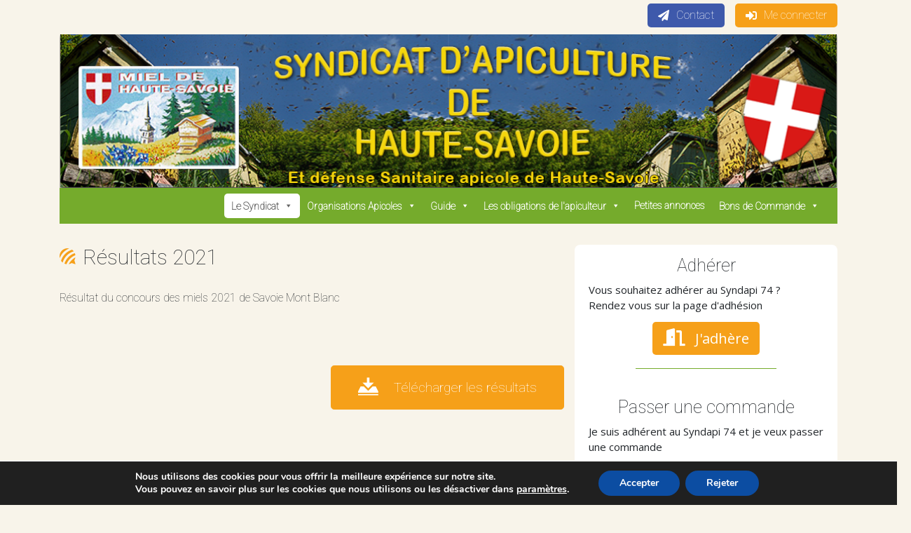

--- FILE ---
content_type: text/html; charset=UTF-8
request_url: https://www.syndapi74.fr/concours-de-miel-2018/
body_size: 17874
content:
<!DOCTYPE html>
<html lang="fr-FR">
<head>
	
	<meta charset="UTF-8">
	<meta name="viewport" content="width=device-width, initial-scale=1, shrink-to-fit=no">
	<meta name="mobile-web-app-capable" content="yes">
	<meta name="apple-mobile-web-app-capable" content="yes">
	<meta name="apple-mobile-web-app-title" content="Syndapi 74 - ">
	<link rel="profile" href="http://gmpg.org/xfn/11">
	<link rel="pingback" href="https://www.syndapi74.fr/xmlrpc.php">



	<title>Résultats 2021 &#8211; Syndapi 74</title>
<meta name='robots' content='max-image-preview:large' />
	<style>img:is([sizes="auto" i], [sizes^="auto," i]) { contain-intrinsic-size: 3000px 1500px }</style>
	<link rel='dns-prefetch' href='//www.googletagmanager.com' />
<link rel='dns-prefetch' href='//cdnjs.cloudflare.com' />
<link rel='dns-prefetch' href='//fonts.googleapis.com' />
<link rel="alternate" type="application/rss+xml" title="Syndapi 74 &raquo; Flux" href="https://www.syndapi74.fr/feed/" />
<link rel="alternate" type="application/rss+xml" title="Syndapi 74 &raquo; Flux des commentaires" href="https://www.syndapi74.fr/comments/feed/" />
<script type="text/javascript">
/* <![CDATA[ */
window._wpemojiSettings = {"baseUrl":"https:\/\/s.w.org\/images\/core\/emoji\/16.0.1\/72x72\/","ext":".png","svgUrl":"https:\/\/s.w.org\/images\/core\/emoji\/16.0.1\/svg\/","svgExt":".svg","source":{"concatemoji":"https:\/\/www.syndapi74.fr\/wp-includes\/js\/wp-emoji-release.min.js?ver=6.8.3"}};
/*! This file is auto-generated */
!function(s,n){var o,i,e;function c(e){try{var t={supportTests:e,timestamp:(new Date).valueOf()};sessionStorage.setItem(o,JSON.stringify(t))}catch(e){}}function p(e,t,n){e.clearRect(0,0,e.canvas.width,e.canvas.height),e.fillText(t,0,0);var t=new Uint32Array(e.getImageData(0,0,e.canvas.width,e.canvas.height).data),a=(e.clearRect(0,0,e.canvas.width,e.canvas.height),e.fillText(n,0,0),new Uint32Array(e.getImageData(0,0,e.canvas.width,e.canvas.height).data));return t.every(function(e,t){return e===a[t]})}function u(e,t){e.clearRect(0,0,e.canvas.width,e.canvas.height),e.fillText(t,0,0);for(var n=e.getImageData(16,16,1,1),a=0;a<n.data.length;a++)if(0!==n.data[a])return!1;return!0}function f(e,t,n,a){switch(t){case"flag":return n(e,"\ud83c\udff3\ufe0f\u200d\u26a7\ufe0f","\ud83c\udff3\ufe0f\u200b\u26a7\ufe0f")?!1:!n(e,"\ud83c\udde8\ud83c\uddf6","\ud83c\udde8\u200b\ud83c\uddf6")&&!n(e,"\ud83c\udff4\udb40\udc67\udb40\udc62\udb40\udc65\udb40\udc6e\udb40\udc67\udb40\udc7f","\ud83c\udff4\u200b\udb40\udc67\u200b\udb40\udc62\u200b\udb40\udc65\u200b\udb40\udc6e\u200b\udb40\udc67\u200b\udb40\udc7f");case"emoji":return!a(e,"\ud83e\udedf")}return!1}function g(e,t,n,a){var r="undefined"!=typeof WorkerGlobalScope&&self instanceof WorkerGlobalScope?new OffscreenCanvas(300,150):s.createElement("canvas"),o=r.getContext("2d",{willReadFrequently:!0}),i=(o.textBaseline="top",o.font="600 32px Arial",{});return e.forEach(function(e){i[e]=t(o,e,n,a)}),i}function t(e){var t=s.createElement("script");t.src=e,t.defer=!0,s.head.appendChild(t)}"undefined"!=typeof Promise&&(o="wpEmojiSettingsSupports",i=["flag","emoji"],n.supports={everything:!0,everythingExceptFlag:!0},e=new Promise(function(e){s.addEventListener("DOMContentLoaded",e,{once:!0})}),new Promise(function(t){var n=function(){try{var e=JSON.parse(sessionStorage.getItem(o));if("object"==typeof e&&"number"==typeof e.timestamp&&(new Date).valueOf()<e.timestamp+604800&&"object"==typeof e.supportTests)return e.supportTests}catch(e){}return null}();if(!n){if("undefined"!=typeof Worker&&"undefined"!=typeof OffscreenCanvas&&"undefined"!=typeof URL&&URL.createObjectURL&&"undefined"!=typeof Blob)try{var e="postMessage("+g.toString()+"("+[JSON.stringify(i),f.toString(),p.toString(),u.toString()].join(",")+"));",a=new Blob([e],{type:"text/javascript"}),r=new Worker(URL.createObjectURL(a),{name:"wpTestEmojiSupports"});return void(r.onmessage=function(e){c(n=e.data),r.terminate(),t(n)})}catch(e){}c(n=g(i,f,p,u))}t(n)}).then(function(e){for(var t in e)n.supports[t]=e[t],n.supports.everything=n.supports.everything&&n.supports[t],"flag"!==t&&(n.supports.everythingExceptFlag=n.supports.everythingExceptFlag&&n.supports[t]);n.supports.everythingExceptFlag=n.supports.everythingExceptFlag&&!n.supports.flag,n.DOMReady=!1,n.readyCallback=function(){n.DOMReady=!0}}).then(function(){return e}).then(function(){var e;n.supports.everything||(n.readyCallback(),(e=n.source||{}).concatemoji?t(e.concatemoji):e.wpemoji&&e.twemoji&&(t(e.twemoji),t(e.wpemoji)))}))}((window,document),window._wpemojiSettings);
/* ]]> */
</script>
<style id='wp-emoji-styles-inline-css' type='text/css'>

	img.wp-smiley, img.emoji {
		display: inline !important;
		border: none !important;
		box-shadow: none !important;
		height: 1em !important;
		width: 1em !important;
		margin: 0 0.07em !important;
		vertical-align: -0.1em !important;
		background: none !important;
		padding: 0 !important;
	}
</style>
<link rel='stylesheet' id='wp-block-library-css' href='https://www.syndapi74.fr/wp-includes/css/dist/block-library/style.min.css?ver=6.8.3' type='text/css' media='all' />
<style id='classic-theme-styles-inline-css' type='text/css'>
/*! This file is auto-generated */
.wp-block-button__link{color:#fff;background-color:#32373c;border-radius:9999px;box-shadow:none;text-decoration:none;padding:calc(.667em + 2px) calc(1.333em + 2px);font-size:1.125em}.wp-block-file__button{background:#32373c;color:#fff;text-decoration:none}
</style>
<link rel='stylesheet' id='bb-tcs-editor-style-shared-css' href='https://www.syndapi74.fr/wp-content/themes/understrap-child/editor-style-shared.css' type='text/css' media='all' />
<style id='global-styles-inline-css' type='text/css'>
:root{--wp--preset--aspect-ratio--square: 1;--wp--preset--aspect-ratio--4-3: 4/3;--wp--preset--aspect-ratio--3-4: 3/4;--wp--preset--aspect-ratio--3-2: 3/2;--wp--preset--aspect-ratio--2-3: 2/3;--wp--preset--aspect-ratio--16-9: 16/9;--wp--preset--aspect-ratio--9-16: 9/16;--wp--preset--color--black: #000000;--wp--preset--color--cyan-bluish-gray: #abb8c3;--wp--preset--color--white: #ffffff;--wp--preset--color--pale-pink: #f78da7;--wp--preset--color--vivid-red: #cf2e2e;--wp--preset--color--luminous-vivid-orange: #ff6900;--wp--preset--color--luminous-vivid-amber: #fcb900;--wp--preset--color--light-green-cyan: #7bdcb5;--wp--preset--color--vivid-green-cyan: #00d084;--wp--preset--color--pale-cyan-blue: #8ed1fc;--wp--preset--color--vivid-cyan-blue: #0693e3;--wp--preset--color--vivid-purple: #9b51e0;--wp--preset--gradient--vivid-cyan-blue-to-vivid-purple: linear-gradient(135deg,rgba(6,147,227,1) 0%,rgb(155,81,224) 100%);--wp--preset--gradient--light-green-cyan-to-vivid-green-cyan: linear-gradient(135deg,rgb(122,220,180) 0%,rgb(0,208,130) 100%);--wp--preset--gradient--luminous-vivid-amber-to-luminous-vivid-orange: linear-gradient(135deg,rgba(252,185,0,1) 0%,rgba(255,105,0,1) 100%);--wp--preset--gradient--luminous-vivid-orange-to-vivid-red: linear-gradient(135deg,rgba(255,105,0,1) 0%,rgb(207,46,46) 100%);--wp--preset--gradient--very-light-gray-to-cyan-bluish-gray: linear-gradient(135deg,rgb(238,238,238) 0%,rgb(169,184,195) 100%);--wp--preset--gradient--cool-to-warm-spectrum: linear-gradient(135deg,rgb(74,234,220) 0%,rgb(151,120,209) 20%,rgb(207,42,186) 40%,rgb(238,44,130) 60%,rgb(251,105,98) 80%,rgb(254,248,76) 100%);--wp--preset--gradient--blush-light-purple: linear-gradient(135deg,rgb(255,206,236) 0%,rgb(152,150,240) 100%);--wp--preset--gradient--blush-bordeaux: linear-gradient(135deg,rgb(254,205,165) 0%,rgb(254,45,45) 50%,rgb(107,0,62) 100%);--wp--preset--gradient--luminous-dusk: linear-gradient(135deg,rgb(255,203,112) 0%,rgb(199,81,192) 50%,rgb(65,88,208) 100%);--wp--preset--gradient--pale-ocean: linear-gradient(135deg,rgb(255,245,203) 0%,rgb(182,227,212) 50%,rgb(51,167,181) 100%);--wp--preset--gradient--electric-grass: linear-gradient(135deg,rgb(202,248,128) 0%,rgb(113,206,126) 100%);--wp--preset--gradient--midnight: linear-gradient(135deg,rgb(2,3,129) 0%,rgb(40,116,252) 100%);--wp--preset--font-size--small: 13px;--wp--preset--font-size--medium: 20px;--wp--preset--font-size--large: 36px;--wp--preset--font-size--x-large: 42px;--wp--preset--spacing--20: 0.44rem;--wp--preset--spacing--30: 0.67rem;--wp--preset--spacing--40: 1rem;--wp--preset--spacing--50: 1.5rem;--wp--preset--spacing--60: 2.25rem;--wp--preset--spacing--70: 3.38rem;--wp--preset--spacing--80: 5.06rem;--wp--preset--shadow--natural: 6px 6px 9px rgba(0, 0, 0, 0.2);--wp--preset--shadow--deep: 12px 12px 50px rgba(0, 0, 0, 0.4);--wp--preset--shadow--sharp: 6px 6px 0px rgba(0, 0, 0, 0.2);--wp--preset--shadow--outlined: 6px 6px 0px -3px rgba(255, 255, 255, 1), 6px 6px rgba(0, 0, 0, 1);--wp--preset--shadow--crisp: 6px 6px 0px rgba(0, 0, 0, 1);}:where(.is-layout-flex){gap: 0.5em;}:where(.is-layout-grid){gap: 0.5em;}body .is-layout-flex{display: flex;}.is-layout-flex{flex-wrap: wrap;align-items: center;}.is-layout-flex > :is(*, div){margin: 0;}body .is-layout-grid{display: grid;}.is-layout-grid > :is(*, div){margin: 0;}:where(.wp-block-columns.is-layout-flex){gap: 2em;}:where(.wp-block-columns.is-layout-grid){gap: 2em;}:where(.wp-block-post-template.is-layout-flex){gap: 1.25em;}:where(.wp-block-post-template.is-layout-grid){gap: 1.25em;}.has-black-color{color: var(--wp--preset--color--black) !important;}.has-cyan-bluish-gray-color{color: var(--wp--preset--color--cyan-bluish-gray) !important;}.has-white-color{color: var(--wp--preset--color--white) !important;}.has-pale-pink-color{color: var(--wp--preset--color--pale-pink) !important;}.has-vivid-red-color{color: var(--wp--preset--color--vivid-red) !important;}.has-luminous-vivid-orange-color{color: var(--wp--preset--color--luminous-vivid-orange) !important;}.has-luminous-vivid-amber-color{color: var(--wp--preset--color--luminous-vivid-amber) !important;}.has-light-green-cyan-color{color: var(--wp--preset--color--light-green-cyan) !important;}.has-vivid-green-cyan-color{color: var(--wp--preset--color--vivid-green-cyan) !important;}.has-pale-cyan-blue-color{color: var(--wp--preset--color--pale-cyan-blue) !important;}.has-vivid-cyan-blue-color{color: var(--wp--preset--color--vivid-cyan-blue) !important;}.has-vivid-purple-color{color: var(--wp--preset--color--vivid-purple) !important;}.has-black-background-color{background-color: var(--wp--preset--color--black) !important;}.has-cyan-bluish-gray-background-color{background-color: var(--wp--preset--color--cyan-bluish-gray) !important;}.has-white-background-color{background-color: var(--wp--preset--color--white) !important;}.has-pale-pink-background-color{background-color: var(--wp--preset--color--pale-pink) !important;}.has-vivid-red-background-color{background-color: var(--wp--preset--color--vivid-red) !important;}.has-luminous-vivid-orange-background-color{background-color: var(--wp--preset--color--luminous-vivid-orange) !important;}.has-luminous-vivid-amber-background-color{background-color: var(--wp--preset--color--luminous-vivid-amber) !important;}.has-light-green-cyan-background-color{background-color: var(--wp--preset--color--light-green-cyan) !important;}.has-vivid-green-cyan-background-color{background-color: var(--wp--preset--color--vivid-green-cyan) !important;}.has-pale-cyan-blue-background-color{background-color: var(--wp--preset--color--pale-cyan-blue) !important;}.has-vivid-cyan-blue-background-color{background-color: var(--wp--preset--color--vivid-cyan-blue) !important;}.has-vivid-purple-background-color{background-color: var(--wp--preset--color--vivid-purple) !important;}.has-black-border-color{border-color: var(--wp--preset--color--black) !important;}.has-cyan-bluish-gray-border-color{border-color: var(--wp--preset--color--cyan-bluish-gray) !important;}.has-white-border-color{border-color: var(--wp--preset--color--white) !important;}.has-pale-pink-border-color{border-color: var(--wp--preset--color--pale-pink) !important;}.has-vivid-red-border-color{border-color: var(--wp--preset--color--vivid-red) !important;}.has-luminous-vivid-orange-border-color{border-color: var(--wp--preset--color--luminous-vivid-orange) !important;}.has-luminous-vivid-amber-border-color{border-color: var(--wp--preset--color--luminous-vivid-amber) !important;}.has-light-green-cyan-border-color{border-color: var(--wp--preset--color--light-green-cyan) !important;}.has-vivid-green-cyan-border-color{border-color: var(--wp--preset--color--vivid-green-cyan) !important;}.has-pale-cyan-blue-border-color{border-color: var(--wp--preset--color--pale-cyan-blue) !important;}.has-vivid-cyan-blue-border-color{border-color: var(--wp--preset--color--vivid-cyan-blue) !important;}.has-vivid-purple-border-color{border-color: var(--wp--preset--color--vivid-purple) !important;}.has-vivid-cyan-blue-to-vivid-purple-gradient-background{background: var(--wp--preset--gradient--vivid-cyan-blue-to-vivid-purple) !important;}.has-light-green-cyan-to-vivid-green-cyan-gradient-background{background: var(--wp--preset--gradient--light-green-cyan-to-vivid-green-cyan) !important;}.has-luminous-vivid-amber-to-luminous-vivid-orange-gradient-background{background: var(--wp--preset--gradient--luminous-vivid-amber-to-luminous-vivid-orange) !important;}.has-luminous-vivid-orange-to-vivid-red-gradient-background{background: var(--wp--preset--gradient--luminous-vivid-orange-to-vivid-red) !important;}.has-very-light-gray-to-cyan-bluish-gray-gradient-background{background: var(--wp--preset--gradient--very-light-gray-to-cyan-bluish-gray) !important;}.has-cool-to-warm-spectrum-gradient-background{background: var(--wp--preset--gradient--cool-to-warm-spectrum) !important;}.has-blush-light-purple-gradient-background{background: var(--wp--preset--gradient--blush-light-purple) !important;}.has-blush-bordeaux-gradient-background{background: var(--wp--preset--gradient--blush-bordeaux) !important;}.has-luminous-dusk-gradient-background{background: var(--wp--preset--gradient--luminous-dusk) !important;}.has-pale-ocean-gradient-background{background: var(--wp--preset--gradient--pale-ocean) !important;}.has-electric-grass-gradient-background{background: var(--wp--preset--gradient--electric-grass) !important;}.has-midnight-gradient-background{background: var(--wp--preset--gradient--midnight) !important;}.has-small-font-size{font-size: var(--wp--preset--font-size--small) !important;}.has-medium-font-size{font-size: var(--wp--preset--font-size--medium) !important;}.has-large-font-size{font-size: var(--wp--preset--font-size--large) !important;}.has-x-large-font-size{font-size: var(--wp--preset--font-size--x-large) !important;}
:where(.wp-block-post-template.is-layout-flex){gap: 1.25em;}:where(.wp-block-post-template.is-layout-grid){gap: 1.25em;}
:where(.wp-block-columns.is-layout-flex){gap: 2em;}:where(.wp-block-columns.is-layout-grid){gap: 2em;}
:root :where(.wp-block-pullquote){font-size: 1.5em;line-height: 1.6;}
</style>
<link rel='stylesheet' id='af-fontawesome-css' href='https://www.syndapi74.fr/wp-content/plugins/asgaros-forum/libs/fontawesome/css/all.min.css?ver=3.3.0' type='text/css' media='all' />
<link rel='stylesheet' id='af-fontawesome-compat-v4-css' href='https://www.syndapi74.fr/wp-content/plugins/asgaros-forum/libs/fontawesome/css/v4-shims.min.css?ver=3.3.0' type='text/css' media='all' />
<link rel='stylesheet' id='af-widgets-css' href='https://www.syndapi74.fr/wp-content/plugins/asgaros-forum/skin/widgets.css?ver=3.3.0' type='text/css' media='all' />
<link rel='stylesheet' id='contact-form-7-css' href='https://www.syndapi74.fr/wp-content/plugins/contact-form-7/includes/css/styles.css?ver=6.1.4' type='text/css' media='all' />
<style id='contact-form-7-inline-css' type='text/css'>
.wpcf7 .wpcf7-recaptcha iframe {margin-bottom: 0;}.wpcf7 .wpcf7-recaptcha[data-align="center"] > div {margin: 0 auto;}.wpcf7 .wpcf7-recaptcha[data-align="right"] > div {margin: 0 0 0 auto;}
</style>
<link rel='stylesheet' id='siteorigin-panels-front-css' href='https://www.syndapi74.fr/wp-content/plugins/siteorigin-panels/css/front-flex.min.css?ver=2.33.3' type='text/css' media='all' />
<link rel='stylesheet' id='iw-buttons-css-css' href='https://www.syndapi74.fr/wp-content/plugins/widgets-for-siteorigin/widgets/ink-btns-widget/css/buttons.css?ver=1.4.7' type='text/css' media='all' />
<link rel='stylesheet' id='ink-buttons-buttons-9ee8a0f93093-202-css' href='https://www.syndapi74.fr/wp-content/uploads/siteorigin-widgets/ink-buttons-buttons-9ee8a0f93093-202.css?ver=6.8.3' type='text/css' media='all' />
<link rel='stylesheet' id='iw-defaults-css' href='https://www.syndapi74.fr/wp-content/plugins/widgets-for-siteorigin/inc/../css/defaults.css?ver=1.4.7' type='text/css' media='all' />
<link rel='stylesheet' id='megamenu-css' href='https://www.syndapi74.fr/wp-content/uploads/maxmegamenu/style.css?ver=9e8e8d' type='text/css' media='all' />
<link rel='stylesheet' id='dashicons-css' href='https://www.syndapi74.fr/wp-includes/css/dashicons.min.css?ver=6.8.3' type='text/css' media='all' />
<link rel='stylesheet' id='awesome-font-css' href='https://cdnjs.cloudflare.com/ajax/libs/font-awesome/6.0.0/css/all.min.css?ver=1.0' type='text/css' media='all' />
<link rel='stylesheet' id='font-awesome-css' href='https://www.syndapi74.fr/wp-content/themes/understrap-child/assets/css/all.css?ver=6.8.3' type='text/css' media='all' />
<link rel='stylesheet' id='parent-style-css' href='https://www.syndapi74.fr/wp-content/themes/understrap/css/theme.css?ver=6.8.3' type='text/css' media='all' />
<link rel='stylesheet' id='syndapi-style-css' href='https://www.syndapi74.fr/wp-content/themes/understrap-child/style.css?ver=6.8.3' type='text/css' media='all' />
<link rel='stylesheet' id='320-css-css' href='https://www.syndapi74.fr/wp-content/themes/understrap-child/320.css?ver=6.8.3' type='text/css' media='all' />
<link rel='stylesheet' id='google-font-open-css' href='https://fonts.googleapis.com/css?family=Open+Sans&#038;ver=6.8.3' type='text/css' media='all' />
<link rel='stylesheet' id='google-font-patua-css' href='https://fonts.googleapis.com/css?family=Roboto%3A100%7CWork+Sans%3A100&#038;ver=6.8.3' type='text/css' media='all' />
<link rel='stylesheet' id='google-font-depuis-css' href='https://fonts.googleapis.com/css?family=Comfortaa%3A300%7CLovers+Quarrel&#038;ver=6.8.3' type='text/css' media='all' />
<link rel='stylesheet' id='understrap-styles-css' href='https://www.syndapi74.fr/wp-content/themes/understrap/css/theme.min.css?ver=1.0.1574102983' type='text/css' media='all' />
<link rel='stylesheet' id='shiftnav-css' href='https://www.syndapi74.fr/wp-content/plugins/shiftnav-responsive-mobile-menu/assets/css/shiftnav.min.css?ver=1.8.2' type='text/css' media='all' />
<link rel='stylesheet' id='shiftnav-font-awesome-css' href='https://www.syndapi74.fr/wp-content/plugins/shiftnav-responsive-mobile-menu/assets/css/fontawesome/css/font-awesome.min.css?ver=1.8.2' type='text/css' media='all' />
<link rel='stylesheet' id='shiftnav-standard-dark-css' href='https://www.syndapi74.fr/wp-content/plugins/shiftnav-responsive-mobile-menu/assets/css/skins/standard-dark.css?ver=1.8.2' type='text/css' media='all' />
<link rel='stylesheet' id='moove_gdpr_frontend-css' href='https://www.syndapi74.fr/wp-content/plugins/gdpr-cookie-compliance/dist/styles/gdpr-main.css?ver=5.0.9' type='text/css' media='all' />
<style id='moove_gdpr_frontend-inline-css' type='text/css'>
#moove_gdpr_cookie_modal,#moove_gdpr_cookie_info_bar,.gdpr_cookie_settings_shortcode_content{font-family:&#039;Nunito&#039;,sans-serif}#moove_gdpr_save_popup_settings_button{background-color:#373737;color:#fff}#moove_gdpr_save_popup_settings_button:hover{background-color:#000}#moove_gdpr_cookie_info_bar .moove-gdpr-info-bar-container .moove-gdpr-info-bar-content a.mgbutton,#moove_gdpr_cookie_info_bar .moove-gdpr-info-bar-container .moove-gdpr-info-bar-content button.mgbutton{background-color:#0C4DA2}#moove_gdpr_cookie_modal .moove-gdpr-modal-content .moove-gdpr-modal-footer-content .moove-gdpr-button-holder a.mgbutton,#moove_gdpr_cookie_modal .moove-gdpr-modal-content .moove-gdpr-modal-footer-content .moove-gdpr-button-holder button.mgbutton,.gdpr_cookie_settings_shortcode_content .gdpr-shr-button.button-green{background-color:#0C4DA2;border-color:#0C4DA2}#moove_gdpr_cookie_modal .moove-gdpr-modal-content .moove-gdpr-modal-footer-content .moove-gdpr-button-holder a.mgbutton:hover,#moove_gdpr_cookie_modal .moove-gdpr-modal-content .moove-gdpr-modal-footer-content .moove-gdpr-button-holder button.mgbutton:hover,.gdpr_cookie_settings_shortcode_content .gdpr-shr-button.button-green:hover{background-color:#fff;color:#0C4DA2}#moove_gdpr_cookie_modal .moove-gdpr-modal-content .moove-gdpr-modal-close i,#moove_gdpr_cookie_modal .moove-gdpr-modal-content .moove-gdpr-modal-close span.gdpr-icon{background-color:#0C4DA2;border:1px solid #0C4DA2}#moove_gdpr_cookie_info_bar span.moove-gdpr-infobar-allow-all.focus-g,#moove_gdpr_cookie_info_bar span.moove-gdpr-infobar-allow-all:focus,#moove_gdpr_cookie_info_bar button.moove-gdpr-infobar-allow-all.focus-g,#moove_gdpr_cookie_info_bar button.moove-gdpr-infobar-allow-all:focus,#moove_gdpr_cookie_info_bar span.moove-gdpr-infobar-reject-btn.focus-g,#moove_gdpr_cookie_info_bar span.moove-gdpr-infobar-reject-btn:focus,#moove_gdpr_cookie_info_bar button.moove-gdpr-infobar-reject-btn.focus-g,#moove_gdpr_cookie_info_bar button.moove-gdpr-infobar-reject-btn:focus,#moove_gdpr_cookie_info_bar span.change-settings-button.focus-g,#moove_gdpr_cookie_info_bar span.change-settings-button:focus,#moove_gdpr_cookie_info_bar button.change-settings-button.focus-g,#moove_gdpr_cookie_info_bar button.change-settings-button:focus{-webkit-box-shadow:0 0 1px 3px #0C4DA2;-moz-box-shadow:0 0 1px 3px #0C4DA2;box-shadow:0 0 1px 3px #0C4DA2}#moove_gdpr_cookie_modal .moove-gdpr-modal-content .moove-gdpr-modal-close i:hover,#moove_gdpr_cookie_modal .moove-gdpr-modal-content .moove-gdpr-modal-close span.gdpr-icon:hover,#moove_gdpr_cookie_info_bar span[data-href]>u.change-settings-button{color:#0C4DA2}#moove_gdpr_cookie_modal .moove-gdpr-modal-content .moove-gdpr-modal-left-content #moove-gdpr-menu li.menu-item-selected a span.gdpr-icon,#moove_gdpr_cookie_modal .moove-gdpr-modal-content .moove-gdpr-modal-left-content #moove-gdpr-menu li.menu-item-selected button span.gdpr-icon{color:inherit}#moove_gdpr_cookie_modal .moove-gdpr-modal-content .moove-gdpr-modal-left-content #moove-gdpr-menu li a span.gdpr-icon,#moove_gdpr_cookie_modal .moove-gdpr-modal-content .moove-gdpr-modal-left-content #moove-gdpr-menu li button span.gdpr-icon{color:inherit}#moove_gdpr_cookie_modal .gdpr-acc-link{line-height:0;font-size:0;color:transparent;position:absolute}#moove_gdpr_cookie_modal .moove-gdpr-modal-content .moove-gdpr-modal-close:hover i,#moove_gdpr_cookie_modal .moove-gdpr-modal-content .moove-gdpr-modal-left-content #moove-gdpr-menu li a,#moove_gdpr_cookie_modal .moove-gdpr-modal-content .moove-gdpr-modal-left-content #moove-gdpr-menu li button,#moove_gdpr_cookie_modal .moove-gdpr-modal-content .moove-gdpr-modal-left-content #moove-gdpr-menu li button i,#moove_gdpr_cookie_modal .moove-gdpr-modal-content .moove-gdpr-modal-left-content #moove-gdpr-menu li a i,#moove_gdpr_cookie_modal .moove-gdpr-modal-content .moove-gdpr-tab-main .moove-gdpr-tab-main-content a:hover,#moove_gdpr_cookie_info_bar.moove-gdpr-dark-scheme .moove-gdpr-info-bar-container .moove-gdpr-info-bar-content a.mgbutton:hover,#moove_gdpr_cookie_info_bar.moove-gdpr-dark-scheme .moove-gdpr-info-bar-container .moove-gdpr-info-bar-content button.mgbutton:hover,#moove_gdpr_cookie_info_bar.moove-gdpr-dark-scheme .moove-gdpr-info-bar-container .moove-gdpr-info-bar-content a:hover,#moove_gdpr_cookie_info_bar.moove-gdpr-dark-scheme .moove-gdpr-info-bar-container .moove-gdpr-info-bar-content button:hover,#moove_gdpr_cookie_info_bar.moove-gdpr-dark-scheme .moove-gdpr-info-bar-container .moove-gdpr-info-bar-content span.change-settings-button:hover,#moove_gdpr_cookie_info_bar.moove-gdpr-dark-scheme .moove-gdpr-info-bar-container .moove-gdpr-info-bar-content button.change-settings-button:hover,#moove_gdpr_cookie_info_bar.moove-gdpr-dark-scheme .moove-gdpr-info-bar-container .moove-gdpr-info-bar-content u.change-settings-button:hover,#moove_gdpr_cookie_info_bar span[data-href]>u.change-settings-button,#moove_gdpr_cookie_info_bar.moove-gdpr-dark-scheme .moove-gdpr-info-bar-container .moove-gdpr-info-bar-content a.mgbutton.focus-g,#moove_gdpr_cookie_info_bar.moove-gdpr-dark-scheme .moove-gdpr-info-bar-container .moove-gdpr-info-bar-content button.mgbutton.focus-g,#moove_gdpr_cookie_info_bar.moove-gdpr-dark-scheme .moove-gdpr-info-bar-container .moove-gdpr-info-bar-content a.focus-g,#moove_gdpr_cookie_info_bar.moove-gdpr-dark-scheme .moove-gdpr-info-bar-container .moove-gdpr-info-bar-content button.focus-g,#moove_gdpr_cookie_info_bar.moove-gdpr-dark-scheme .moove-gdpr-info-bar-container .moove-gdpr-info-bar-content a.mgbutton:focus,#moove_gdpr_cookie_info_bar.moove-gdpr-dark-scheme .moove-gdpr-info-bar-container .moove-gdpr-info-bar-content button.mgbutton:focus,#moove_gdpr_cookie_info_bar.moove-gdpr-dark-scheme .moove-gdpr-info-bar-container .moove-gdpr-info-bar-content a:focus,#moove_gdpr_cookie_info_bar.moove-gdpr-dark-scheme .moove-gdpr-info-bar-container .moove-gdpr-info-bar-content button:focus,#moove_gdpr_cookie_info_bar.moove-gdpr-dark-scheme .moove-gdpr-info-bar-container .moove-gdpr-info-bar-content span.change-settings-button.focus-g,span.change-settings-button:focus,button.change-settings-button.focus-g,button.change-settings-button:focus,#moove_gdpr_cookie_info_bar.moove-gdpr-dark-scheme .moove-gdpr-info-bar-container .moove-gdpr-info-bar-content u.change-settings-button.focus-g,#moove_gdpr_cookie_info_bar.moove-gdpr-dark-scheme .moove-gdpr-info-bar-container .moove-gdpr-info-bar-content u.change-settings-button:focus{color:#0C4DA2}#moove_gdpr_cookie_modal .moove-gdpr-branding.focus-g span,#moove_gdpr_cookie_modal .moove-gdpr-modal-content .moove-gdpr-tab-main a.focus-g,#moove_gdpr_cookie_modal .moove-gdpr-modal-content .moove-gdpr-tab-main .gdpr-cd-details-toggle.focus-g{color:#0C4DA2}#moove_gdpr_cookie_modal.gdpr_lightbox-hide{display:none}
</style>
<link rel='stylesheet' id='awpcp-font-awesome-css' href='https://use.fontawesome.com/releases/v5.2.0/css/all.css?ver=5.2.0' type='text/css' media='all' />
<link rel='stylesheet' id='awpcp-frontend-style-css' href='https://www.syndapi74.fr/wp-content/plugins/another-wordpress-classifieds-plugin/resources/css/awpcpstyle.css?ver=4.1.1' type='text/css' media='all' />
<!--[if lte IE 6]>
<link rel='stylesheet' id='awpcp-frontend-style-ie-6-css' href='https://www.syndapi74.fr/wp-content/plugins/another-wordpress-classifieds-plugin/resources/css/awpcpstyle-ie-6.css?ver=4.1.1' type='text/css' media='all' />
<![endif]-->
<!--[if lte IE 7]>
<link rel='stylesheet' id='awpcp-frontend-style-lte-ie-7-css' href='https://www.syndapi74.fr/wp-content/plugins/another-wordpress-classifieds-plugin/resources/css/awpcpstyle-lte-ie-7.css?ver=4.1.1' type='text/css' media='all' />
<![endif]-->
<!--n2css--><!--n2js--><script type="text/javascript" src="https://www.syndapi74.fr/wp-includes/js/tinymce/tinymce.min.js?ver=49110-20250317" id="wp-tinymce-root-js"></script>
<script type="text/javascript" src="https://www.syndapi74.fr/wp-includes/js/tinymce/plugins/compat3x/plugin.min.js?ver=49110-20250317" id="wp-tinymce-js"></script>
<script type="text/javascript" src="https://www.syndapi74.fr/wp-includes/js/jquery/jquery.min.js?ver=3.7.1" id="jquery-core-js"></script>
<script type="text/javascript" src="https://www.syndapi74.fr/wp-includes/js/jquery/jquery-migrate.min.js?ver=3.4.1" id="jquery-migrate-js"></script>
<script type="text/javascript" id="list-towns_script-js-extra">
/* <![CDATA[ */
var list_towns_route = {"api_nonce":"6186fe2509","api_url":"https:\/\/www.syndapi74.fr\/wp-json\/route\/v2\/"};
/* ]]> */
</script>
<script type="text/javascript" src="https://www.syndapi74.fr/wp-content/plugins/list-towns/js/script.js?ver=6.8.3" id="list-towns_script-js"></script>
<script type="text/javascript" src="https://www.syndapi74.fr/wp-content/themes/understrap-child/assets/js/jquery-ui.min.js?ver=6.8.3" id="jquery-ui-js"></script>
<script type="text/javascript" src="https://www.syndapi74.fr/wp-content/themes/understrap-child/assets/js/script.js?ver=6.8.3" id="script-theme-js-js"></script>

<!-- Extrait de code de la balise Google (gtag.js) ajouté par Site Kit -->
<!-- Extrait Google Analytics ajouté par Site Kit -->
<script type="text/javascript" src="https://www.googletagmanager.com/gtag/js?id=G-VXBZG39F8C" id="google_gtagjs-js" async></script>
<script type="text/javascript" id="google_gtagjs-js-after">
/* <![CDATA[ */
window.dataLayer = window.dataLayer || [];function gtag(){dataLayer.push(arguments);}
gtag("set","linker",{"domains":["www.syndapi74.fr"]});
gtag("js", new Date());
gtag("set", "developer_id.dZTNiMT", true);
gtag("config", "G-VXBZG39F8C");
/* ]]> */
</script>
<link rel="https://api.w.org/" href="https://www.syndapi74.fr/wp-json/" /><link rel="alternate" title="JSON" type="application/json" href="https://www.syndapi74.fr/wp-json/wp/v2/pages/202" /><link rel="EditURI" type="application/rsd+xml" title="RSD" href="https://www.syndapi74.fr/xmlrpc.php?rsd" />
<meta name="generator" content="WordPress 6.8.3" />
<link rel='shortlink' href='https://www.syndapi74.fr/?p=202' />
<link rel="alternate" title="oEmbed (JSON)" type="application/json+oembed" href="https://www.syndapi74.fr/wp-json/oembed/1.0/embed?url=https%3A%2F%2Fwww.syndapi74.fr%2Fconcours-de-miel-2018%2F" />
<link rel="alternate" title="oEmbed (XML)" type="text/xml+oembed" href="https://www.syndapi74.fr/wp-json/oembed/1.0/embed?url=https%3A%2F%2Fwww.syndapi74.fr%2Fconcours-de-miel-2018%2F&#038;format=xml" />
        <script type="text/javascript">
            (function () {
                window.lsow_fs = {can_use_premium_code: false};
            })();
        </script>
        <meta name="generator" content="Site Kit by Google 1.167.0" />
		<!-- ShiftNav CSS
	================================================================ -->
		<style type="text/css" id="shiftnav-dynamic-css">
				@media only screen and (min-width:960px){ #shiftnav-toggle-main, .shiftnav-toggle-mobile{ display:none; } .shiftnav-wrap { padding-top:0 !important; } }

/* Status: Loaded from Transient */
		</style>
		<!-- end ShiftNav CSS -->

	<meta name="mobile-web-app-capable" content="yes">
<meta name="apple-mobile-web-app-capable" content="yes">
<meta name="apple-mobile-web-app-title" content="Syndapi 74 - ">
<link rel="canonical" href="https://www.syndapi74.fr/concours-de-miel-2018/" />
<style media="all" id="siteorigin-panels-layouts-head">/* Layout 202 */ #pgc-202-0-0 { width:100%;width:calc(100% - ( 0 * 30px ) ) } #pl-202 .so-panel { margin-bottom:30px } #pl-202 .so-panel:last-of-type { margin-bottom:0px } #pg-202-0.panel-has-style > .panel-row-style, #pg-202-0.panel-no-style { -webkit-align-items:flex-start;align-items:flex-start } @media (max-width:780px){ #pg-202-0.panel-no-style, #pg-202-0.panel-has-style > .panel-row-style, #pg-202-0 { -webkit-flex-direction:column;-ms-flex-direction:column;flex-direction:column } #pg-202-0 > .panel-grid-cell , #pg-202-0 > .panel-row-style > .panel-grid-cell { width:100%;margin-right:0 } #pl-202 .panel-grid-cell { padding:0 } #pl-202 .panel-grid .panel-grid-cell-empty { display:none } #pl-202 .panel-grid .panel-grid-cell-mobile-last { margin-bottom:0px }  } </style><link rel="icon" href="https://www.syndapi74.fr/wp-content/uploads/2022/05/cropped-screenshot-www.syndapi74.fr-2022.05.04-16_51_00-32x32.png" sizes="32x32" />
<link rel="icon" href="https://www.syndapi74.fr/wp-content/uploads/2022/05/cropped-screenshot-www.syndapi74.fr-2022.05.04-16_51_00-192x192.png" sizes="192x192" />
<link rel="apple-touch-icon" href="https://www.syndapi74.fr/wp-content/uploads/2022/05/cropped-screenshot-www.syndapi74.fr-2022.05.04-16_51_00-180x180.png" />
<meta name="msapplication-TileImage" content="https://www.syndapi74.fr/wp-content/uploads/2022/05/cropped-screenshot-www.syndapi74.fr-2022.05.04-16_51_00-270x270.png" />
<style type="text/css">/** Mega Menu CSS: fs **/</style>
	<!-- Global site tag (gtag.js) - Google Analytics -->
<script async src="https://www.googletagmanager.com/gtag/js?id=UA-149436326-1"></script>
<script>
  window.dataLayer = window.dataLayer || [];
  function gtag(){dataLayer.push(arguments);}
  gtag('js', new Date());

  gtag('config', 'UA-149436326-1');
</script>

</head>

<body class="wp-singular page-template-default page page-id-202 wp-custom-logo wp-embed-responsive wp-theme-understrap wp-child-theme-understrap-child siteorigin-panels siteorigin-panels-before-js mega-menu-primary group-blog">

	<div class="site" id="page">

		<div id="header">
			<div id="wrapper-header">
	<div id="login">		
		<div class="top_menu"><ul id="menu-login" class="menu"><li id="menu-item-2041" class="contact menu-item menu-item-type-post_type menu-item-object-page menu-item-2041"><a href="https://www.syndapi74.fr/contact/">Contact</a></li>
<li id="menu-item-77" class="login menu-item menu-item-type-custom menu-item-object-custom menu-item-77"><a href="/wp-login.php">Me connecter</a></li>
</ul></div>
</div>

</div>
		</div>


		<!-- ******************* The Navbar Area ******************* -->
		<div id="wrapper-navbar" itemscope itemtype="http://schema.org/WebSite">

			<a class="skip-link sr-only sr-only-focusable" href="#content">Aller au contenu</a>

			

									<div class="container" >



					
					<!-- Your site title as branding in the menu -->
					<a href="https://www.syndapi74.fr/" class="navbar-brand custom-logo-link" rel="home"><img width="1110" height="219" src="https://www.syndapi74.fr/wp-content/uploads/2019/09/cropped-BH-syndapi-2015-1-2.png" class="img-fluid" alt="Syndapi 74" decoding="async" fetchpriority="high" srcset="https://www.syndapi74.fr/wp-content/uploads/2019/09/cropped-BH-syndapi-2015-1-2.png 1110w, https://www.syndapi74.fr/wp-content/uploads/2019/09/cropped-BH-syndapi-2015-1-2-300x59.png 300w, https://www.syndapi74.fr/wp-content/uploads/2019/09/cropped-BH-syndapi-2015-1-2-768x152.png 768w, https://www.syndapi74.fr/wp-content/uploads/2019/09/cropped-BH-syndapi-2015-1-2-1024x202.png 1024w, https://www.syndapi74.fr/wp-content/uploads/2019/09/cropped-BH-syndapi-2015-1-2-640x126.png 640w" sizes="(max-width: 1110px) 100vw, 1110px" /></a><!-- end custom logo -->
<nav class="navbar navbar-expand-md navbar-dark bg-primary">
					<button class="navbar-toggler" type="button" data-toggle="collapse" data-target="#navbarNavDropdown" aria-controls="navbarNavDropdown" aria-expanded="false" aria-label="Toggle navigation">
						<span class="navbar-toggler-icon"></span>
					</button>

					<!-- The WordPress Menu goes here -->
					<div id="mega-menu-wrap-primary" class="mega-menu-wrap"><div class="mega-menu-toggle"><div class="mega-toggle-blocks-left"></div><div class="mega-toggle-blocks-center"></div><div class="mega-toggle-blocks-right"><div class='mega-toggle-block mega-menu-toggle-block mega-toggle-block-1' id='mega-toggle-block-1' tabindex='0'><span class='mega-toggle-label' role='button' aria-expanded='false'><span class='mega-toggle-label-closed'>MENU</span><span class='mega-toggle-label-open'>MENU</span></span></div></div></div><ul id="mega-menu-primary" class="mega-menu max-mega-menu mega-menu-horizontal mega-no-js" data-event="hover_intent" data-effect="fade_up" data-effect-speed="200" data-effect-mobile="disabled" data-effect-speed-mobile="0" data-mobile-force-width="false" data-second-click="go" data-document-click="collapse" data-vertical-behaviour="standard" data-breakpoint="600" data-unbind="true" data-mobile-state="collapse_all" data-mobile-direction="vertical" data-hover-intent-timeout="300" data-hover-intent-interval="100"><li class="mega-menu-item mega-menu-item-type-custom mega-menu-item-object-custom mega-current-menu-ancestor mega-menu-item-has-children mega-align-bottom-left mega-menu-flyout mega-menu-item-477" id="mega-menu-item-477"><a class="mega-menu-link" href="http://#" aria-expanded="false" tabindex="0">Le Syndicat<span class="mega-indicator" aria-hidden="true"></span></a>
<ul class="mega-sub-menu">
<li class="mega-menu-item mega-menu-item-type-post_type mega-menu-item-object-page mega-menu-item-144" id="mega-menu-item-144"><a class="mega-menu-link" href="https://www.syndapi74.fr/conseil-dadministration/">Conseil d’administration</a></li><li class="mega-menu-item mega-menu-item-type-post_type mega-menu-item-object-page mega-menu-item-143" id="mega-menu-item-143"><a class="mega-menu-link" href="https://www.syndapi74.fr/les-ruchers-ecoles/">Les ruchers écoles de Haute savoie</a></li><li class="mega-menu-item mega-menu-item-type-post_type mega-menu-item-object-page mega-menu-item-has-children mega-menu-item-1447" id="mega-menu-item-1447"><a class="mega-menu-link" href="https://www.syndapi74.fr/groupement-dachat-plan/" aria-expanded="false">Groupement d’achat (Plan)<span class="mega-indicator" aria-hidden="true"></span></a>
	<ul class="mega-sub-menu">
<li class="mega-menu-item mega-menu-item-type-post_type mega-menu-item-object-page mega-menu-item-1445" id="mega-menu-item-1445"><a class="mega-menu-link" href="https://www.syndapi74.fr/groupement-dachat-organisation/">Groupement d’achat :  Organisation</a></li><li class="mega-menu-item mega-menu-item-type-post_type mega-menu-item-object-page mega-menu-item-1446" id="mega-menu-item-1446"><a class="mega-menu-link" href="https://www.syndapi74.fr/groupement-dachat-pots-plastiques/">Groupement d’achat :  Pots en fibre végétale</a></li><li class="mega-menu-item mega-menu-item-type-post_type mega-menu-item-object-page mega-menu-item-1444" id="mega-menu-item-1444"><a class="mega-menu-link" href="https://www.syndapi74.fr/groupement-achat-kit-pots-de-verre/">Groupement Achat: Kit pots  verre</a></li><li class="mega-menu-item mega-menu-item-type-post_type mega-menu-item-object-page mega-menu-item-1452" id="mega-menu-item-1452"><a class="mega-menu-link" href="https://www.syndapi74.fr/groupement-achat-le-reglement/">Groupement Achat:  Le règlement</a></li>	</ul>
</li><li class="mega-menu-item mega-menu-item-type-post_type mega-menu-item-object-page mega-menu-item-has-children mega-menu-item-1038" id="mega-menu-item-1038"><a class="mega-menu-link" href="https://www.syndapi74.fr/rucher-technique-2/" aria-expanded="false">Rucher Technique<span class="mega-indicator" aria-hidden="true"></span></a>
	<ul class="mega-sub-menu">
<li class="mega-menu-item mega-menu-item-type-post_type mega-menu-item-object-page mega-menu-item-188" id="mega-menu-item-188"><a class="mega-menu-link" href="https://www.syndapi74.fr/rucher-technique/">Présentation Rucher Technique</a></li><li class="mega-menu-item mega-menu-item-type-post_type mega-menu-item-object-page mega-menu-item-1036" id="mega-menu-item-1036"><a class="mega-menu-link" href="https://www.syndapi74.fr/blogue-du-rucher-technique/">Blog du Rucher Technique</a></li>	</ul>
</li><li class="mega-menu-item mega-menu-item-type-post_type mega-menu-item-object-page mega-current-menu-ancestor mega-current-menu-parent mega-current_page_parent mega-current_page_ancestor mega-menu-item-has-children mega-menu-item-982" id="mega-menu-item-982"><a class="mega-menu-link" href="https://www.syndapi74.fr/concours-des-miels-savoie-mont-blanc/" aria-expanded="false">Concours des miels Savoie Mont-Blanc<span class="mega-indicator" aria-hidden="true"></span></a>
	<ul class="mega-sub-menu">
<li class="mega-menu-item mega-menu-item-type-post_type mega-menu-item-object-page mega-menu-item-979" id="mega-menu-item-979"><a class="mega-menu-link" href="https://www.syndapi74.fr/reglement-et-participation/">Règlement et participation</a></li><li class="mega-menu-item mega-menu-item-type-post_type mega-menu-item-object-page mega-menu-item-1966" id="mega-menu-item-1966"><a class="mega-menu-link" href="https://www.syndapi74.fr/resultats-2022/">Résultats 2022</a></li><li class="mega-menu-item mega-menu-item-type-post_type mega-menu-item-object-page mega-current-menu-item mega-page_item mega-page-item-202 mega-current_page_item mega-menu-item-207" id="mega-menu-item-207"><a class="mega-menu-link" href="https://www.syndapi74.fr/concours-de-miel-2018/" aria-current="page">Résultats 2021</a></li><li class="mega-menu-item mega-menu-item-type-post_type mega-menu-item-object-page mega-menu-item-1010" id="mega-menu-item-1010"><a class="mega-menu-link" href="https://www.syndapi74.fr/resultats-2019/">Résultats 2023</a></li>	</ul>
</li><li class="mega-menu-item mega-menu-item-type-post_type mega-menu-item-object-page mega-menu-item-729" id="mega-menu-item-729"><a class="mega-menu-link" href="https://www.syndapi74.fr/tu-test-no-126/">Trait d’Union  (4 derniers TU en ligne)</a></li><li class="mega-menu-item mega-menu-item-type-post_type mega-menu-item-object-page mega-menu-item-has-children mega-menu-item-922" id="mega-menu-item-922"><a class="mega-menu-link" href="https://www.syndapi74.fr/frelon-asiatique/" aria-expanded="false">Frelon Asiatique<span class="mega-indicator" aria-hidden="true"></span></a>
	<ul class="mega-sub-menu">
<li class="mega-menu-item mega-menu-item-type-post_type mega-menu-item-object-page mega-menu-item-2102" id="mega-menu-item-2102"><a class="mega-menu-link" href="https://www.syndapi74.fr/destruction-des-nids/">Destruction des nids</a></li><li class="mega-menu-item mega-menu-item-type-post_type mega-menu-item-object-page mega-menu-item-2101" id="mega-menu-item-2101"><a class="mega-menu-link" href="https://www.syndapi74.fr/campagne-de-piegeage/">Campagne de piégeage</a></li><li class="mega-menu-item mega-menu-item-type-post_type mega-menu-item-object-page mega-menu-item-2100" id="mega-menu-item-2100"><a class="mega-menu-link" href="https://www.syndapi74.fr/resultats-de-piegeage-2023/">Résultats de piégeage 2023</a></li><li class="mega-menu-item mega-menu-item-type-post_type mega-menu-item-object-page mega-menu-item-2218" id="mega-menu-item-2218"><a class="mega-menu-link" href="https://www.syndapi74.fr/cartographie-presence-du-frelon-asiatique/">Cartographie présence du frelon asiatique</a></li>	</ul>
</li><li class="mega-menu-item mega-menu-item-type-post_type mega-menu-item-object-page mega-menu-item-2525" id="mega-menu-item-2525"><a class="mega-menu-link" href="https://www.syndapi74.fr/concours-photo/">Concours Photo</a></li><li class="mega-menu-item mega-menu-item-type-post_type mega-menu-item-object-page mega-menu-item-2534" id="mega-menu-item-2534"><a class="mega-menu-link" href="https://www.syndapi74.fr/assemblee-generale-du-syndicat-2024/">Assemblée Générale du syndicat (2025)</a></li></ul>
</li><li class="mega-menu-item mega-menu-item-type-post_type mega-menu-item-object-page mega-menu-item-has-children mega-align-bottom-left mega-menu-flyout mega-menu-item-795" id="mega-menu-item-795"><a class="mega-menu-link" href="https://www.syndapi74.fr/gdsa-74/" aria-expanded="false" tabindex="0">Organisations Apicoles<span class="mega-indicator" aria-hidden="true"></span></a>
<ul class="mega-sub-menu">
<li class="mega-menu-item mega-menu-item-type-post_type mega-menu-item-object-page mega-menu-item-222" id="mega-menu-item-222"><a class="mega-menu-link" href="https://www.syndapi74.fr/role-du-gdsa-74/">GDSA 74</a></li><li class="mega-menu-item mega-menu-item-type-post_type mega-menu-item-object-page mega-menu-item-812" id="mega-menu-item-812"><a class="mega-menu-link" href="https://www.syndapi74.fr/rucher-des-allobroges/">Rucher des Allobroges</a></li><li class="mega-menu-item mega-menu-item-type-post_type mega-menu-item-object-page mega-menu-item-215" id="mega-menu-item-215"><a class="mega-menu-link" href="https://www.syndapi74.fr/syndicat-national-d-apiculture-sna/">Syndicat National d’ Apiculture (SNA)</a></li><li class="mega-menu-item mega-menu-item-type-post_type mega-menu-item-object-page mega-menu-item-214" id="mega-menu-item-214"><a class="mega-menu-link" href="https://www.syndapi74.fr/union-nationale-de-lapiculture-francaise-unaf/">Union Nationale de l’Apiculture Française (UNAF)</a></li><li class="mega-menu-item mega-menu-item-type-post_type mega-menu-item-object-page mega-menu-item-2135" id="mega-menu-item-2135"><a class="mega-menu-link" href="https://www.syndapi74.fr/section-apicole-des-gds-de-savoie/">Section apicole des GDS de Savoie</a></li><li class="mega-menu-item mega-menu-item-type-post_type mega-menu-item-object-page mega-menu-item-811" id="mega-menu-item-811"><a class="mega-menu-link" href="https://www.syndapi74.fr/fnosad/">FNOSAD</a></li></ul>
</li><li class="mega-menu-item mega-menu-item-type-post_type mega-menu-item-object-page mega-menu-item-has-children mega-align-bottom-left mega-menu-flyout mega-menu-item-770" id="mega-menu-item-770"><a class="mega-menu-link" href="https://www.syndapi74.fr/guide/" aria-expanded="false" tabindex="0">Guide<span class="mega-indicator" aria-hidden="true"></span></a>
<ul class="mega-sub-menu">
<li class="mega-menu-item mega-menu-item-type-post_type mega-menu-item-object-page mega-menu-item-777" id="mega-menu-item-777"><a class="mega-menu-link" href="https://www.syndapi74.fr/guide-consultation/">Guide Consultation</a></li><li class="mega-menu-item mega-menu-item-type-post_type mega-menu-item-object-page mega-menu-item-38" id="mega-menu-item-38"><a class="mega-menu-link" href="https://www.syndapi74.fr/adhesions-2019/">Guide Adhésion</a></li><li class="mega-menu-item mega-menu-item-type-post_type mega-menu-item-object-page mega-menu-item-1044" id="mega-menu-item-1044"><a class="mega-menu-link" href="https://www.syndapi74.fr/manuel-utilisateur-adhesion-en-ligne/">Manuel Utilisateur Adhésion en ligne</a></li><li class="mega-menu-item mega-menu-item-type-post_type mega-menu-item-object-page mega-menu-item-1996" id="mega-menu-item-1996"><a class="mega-menu-link" href="https://www.syndapi74.fr/manuel-utilisateur-campagne-piegeage-printemps/">Manuel utilisateur des campagnes de piégeage</a></li><li class="mega-menu-item mega-menu-item-type-post_type mega-menu-item-object-page mega-menu-item-2200" id="mega-menu-item-2200"><a class="mega-menu-link" href="https://www.syndapi74.fr/manuel-utilisateur-du-forum/">Manuel utilisateur du forum</a></li></ul>
</li><li class="mega-menu-item mega-menu-item-type-custom mega-menu-item-object-custom mega-menu-item-has-children mega-align-bottom-left mega-menu-flyout mega-menu-item-417" id="mega-menu-item-417"><a class="mega-menu-link" href="http://#" aria-expanded="false" tabindex="0">Les obligations de l'apiculteur<span class="mega-indicator" aria-hidden="true"></span></a>
<ul class="mega-sub-menu">
<li class="mega-menu-item mega-menu-item-type-custom mega-menu-item-object-custom mega-menu-item-has-children mega-menu-item-272" id="mega-menu-item-272"><a class="mega-menu-link" href="http://#" aria-expanded="false">Assurances<span class="mega-indicator" aria-hidden="true"></span></a>
	<ul class="mega-sub-menu">
<li class="mega-menu-item mega-menu-item-type-post_type mega-menu-item-object-page mega-menu-item-275" id="mega-menu-item-275"><a class="mega-menu-link" href="https://www.syndapi74.fr/responsabilite-civile-apicole-principe/">Responsabilité Civile Apicole principe</a></li><li class="mega-menu-item mega-menu-item-type-post_type mega-menu-item-object-page mega-menu-item-289" id="mega-menu-item-289"><a class="mega-menu-link" href="https://www.syndapi74.fr/assurances-apicoles/">Assurances apicoles</a></li><li class="mega-menu-item mega-menu-item-type-post_type mega-menu-item-object-page mega-menu-item-303" id="mega-menu-item-303"><a class="mega-menu-link" href="https://www.syndapi74.fr/conseils-pour-depot-de-plainte/">Conseils pour dépôt de plainte</a></li>	</ul>
</li><li class="mega-menu-item mega-menu-item-type-post_type mega-menu-item-object-page mega-menu-item-256" id="mega-menu-item-256"><a class="mega-menu-link" href="https://www.syndapi74.fr/comment-faire-sa-premiere-demande-de-numero-dapiculteur-napi-declaration-de-rucher/">Faire sa première demande de Numéro d'apiculteur NAPI / Déclaration de rucher</a></li><li class="mega-menu-item mega-menu-item-type-custom mega-menu-item-object-custom mega-menu-item-has-children mega-menu-item-304" id="mega-menu-item-304"><a class="mega-menu-link" href="http://#" aria-expanded="false">NAPI/ SIRET / Code Rural<span class="mega-indicator" aria-hidden="true"></span></a>
	<ul class="mega-sub-menu">
<li class="mega-menu-item mega-menu-item-type-post_type mega-menu-item-object-page mega-menu-item-309" id="mega-menu-item-309"><a class="mega-menu-link" href="https://www.syndapi74.fr/comment-affichage-son-n-de-rucher-napi/">Comment ? Affichage de son n° de rucher (NAPI)</a></li><li class="mega-menu-item mega-menu-item-type-post_type mega-menu-item-object-page mega-menu-item-312" id="mega-menu-item-312"><a class="mega-menu-link" href="https://www.syndapi74.fr/demande-n-s-i-r-e-t-ou-numagrit/">Demande N° S.I.R.E.T.</a></li><li class="mega-menu-item mega-menu-item-type-post_type mega-menu-item-object-page mega-menu-item-326" id="mega-menu-item-326"><a class="mega-menu-link" href="https://www.syndapi74.fr/n-siret/">N° S.I.R.E.T</a></li><li class="mega-menu-item mega-menu-item-type-post_type mega-menu-item-object-page mega-menu-item-384" id="mega-menu-item-384"><a class="mega-menu-link" href="https://www.syndapi74.fr/code-rural/">Code Rural</a></li>	</ul>
</li><li class="mega-menu-item mega-menu-item-type-post_type mega-menu-item-object-page mega-menu-item-387" id="mega-menu-item-387"><a class="mega-menu-link" href="https://www.syndapi74.fr/registre-delevage-obligatoire/">Registre d’élevage obligatoire</a></li><li class="mega-menu-item mega-menu-item-type-post_type mega-menu-item-object-page mega-menu-item-405" id="mega-menu-item-405"><a class="mega-menu-link" href="https://www.syndapi74.fr/etiquetage-des-pots-de-miels/">Étiquetage des pots de miels</a></li><li class="mega-menu-item mega-menu-item-type-custom mega-menu-item-object-custom mega-menu-item-has-children mega-menu-item-418" id="mega-menu-item-418"><a class="mega-menu-link" href="http://#" aria-expanded="false">Documents<span class="mega-indicator" aria-hidden="true"></span></a>
	<ul class="mega-sub-menu">
<li class="mega-menu-item mega-menu-item-type-post_type mega-menu-item-object-page mega-menu-item-1817" id="mega-menu-item-1817"><a class="mega-menu-link" href="https://www.syndapi74.fr/statuts-du-syndicat/">Statuts du syndicat</a></li><li class="mega-menu-item mega-menu-item-type-post_type mega-menu-item-object-page mega-menu-item-1838" id="mega-menu-item-1838"><a class="mega-menu-link" href="https://www.syndapi74.fr/contrat-dassurance/">Contrat d’assurance</a></li><li class="mega-menu-item mega-menu-item-type-post_type mega-menu-item-object-page mega-menu-item-422" id="mega-menu-item-422"><a class="mega-menu-link" href="https://www.syndapi74.fr/declaration-de-rucher-legislation/">Déclaration de rucher &#038; législation</a></li><li class="mega-menu-item mega-menu-item-type-post_type mega-menu-item-object-page mega-menu-item-433" id="mega-menu-item-433"><a class="mega-menu-link" href="https://www.syndapi74.fr/appellation-miel-de-montagne/">Appellation Miel de Montagne</a></li><li class="mega-menu-item mega-menu-item-type-post_type mega-menu-item-object-page mega-menu-item-439" id="mega-menu-item-439"><a class="mega-menu-link" href="https://www.syndapi74.fr/appellation-des-miels-dorigine-mono-floraux-multi-floraux-et-miellat/">Appellation des Miels d’origine Mono floraux / Multi floraux et Miellat</a></li>	</ul>
</li></ul>
</li><li class="mega-menu-item mega-menu-item-type-post_type mega-menu-item-object-page mega-align-bottom-left mega-menu-flyout mega-menu-item-95" id="mega-menu-item-95"><a class="mega-menu-link" href="https://www.syndapi74.fr/petites-annonces/" tabindex="0">Petites annonces</a></li><li class="mega-menu-item mega-menu-item-type-post_type mega-menu-item-object-page mega-menu-item-has-children mega-align-bottom-left mega-menu-flyout mega-menu-item-1671" id="mega-menu-item-1671"><a class="mega-menu-link" href="https://www.syndapi74.fr/bons-de-commande/" aria-expanded="false" tabindex="0">Bons de Commande<span class="mega-indicator" aria-hidden="true"></span></a>
<ul class="mega-sub-menu">
<li class="mega-menu-item mega-menu-item-type-post_type mega-menu-item-object-page mega-menu-item-1670" id="mega-menu-item-1670"><a class="mega-menu-link" href="https://www.syndapi74.fr/commission-achat/">Commission achat</a></li></ul>
</li></ul></div>										</div><!-- .container -->
				
			</nav><!-- .site-navigation -->

		</div><!-- #wrapper-navbar end -->

<div class="wrapper" id="page-wrapper">

	<div class="container" id="content" tabindex="-1">

		<div class="row">

			<!-- Do the left sidebar check -->
			

<div class="col-md content-area" id="primary">

			<main class="site-main" id="main">

				
					
<article class="post-202 page type-page status-publish hentry" id="post-202">

	<header class="entry-header">

		<h1 class="entry-title">Résultats 2021</h1>
	</header><!-- .entry-header -->

	
	<div class="entry-content">

		<div id="pl-202"  class="panel-layout" ><div id="pg-202-0"  class="panel-grid panel-no-style" ><div id="pgc-202-0-0"  class="panel-grid-cell" ><div id="panel-202-0-0-0" class="so-panel widget widget_sow-editor panel-first-child" data-index="0" ><div
			
			class="so-widget-sow-editor so-widget-sow-editor-base"
			
		>
<div class="siteorigin-widget-tinymce textwidget">
	<section id="information">Résultat du concours des miels 2021 de Savoie Mont Blanc</p>
<div class="clearfix"></div>
</section>
<div class="clearfix"></div>
<p>&nbsp;</p>
</div>
</div></div><div id="panel-202-0-0-1" class="so-panel widget widget_ink-buttons panel-last-child" data-index="1" ><div
			
			class="so-widget-ink-buttons so-widget-ink-buttons-buttons-9ee8a0f93093-202"
			
		>
<div class="iw-so-button-base">

	<a class="iw-so-button iw-so-button-hover iw-so-button-click" target="_blank" href="https://www.syndapi74.fr/wp-content/uploads/2021/12/Palmares-Concours-des-Miels-2021.pdf" >
		<span class="sow-icon-icomoon" data-sow-icon="&#xe9c5;"
		 
		aria-hidden="true"></span>		Télécharger les résultats	</a>

</div>
</div></div></div></div></div>
		
	</div><!-- .entry-content -->

	<footer class="entry-footer">

		
	</footer><!-- .entry-footer -->

</article><!-- #post-## -->

					
				
			</main><!-- #main -->

			<!-- Do the right sidebar check -->
			
</div><!-- #closing the primary container from /global-templates/left-sidebar-check.php -->



	
	<div class="col-md-4 widget-area" id="right-sidebar" role="complementary">
<aside id="sow-editor-3" class="widget widget_sow-editor"><div
			
			class="so-widget-sow-editor so-widget-sow-editor-base"
			
		><h3 class="widget-title">Adhérer</h3>
<div class="siteorigin-widget-tinymce textwidget">
	<p>Vous souhaitez adhérer au Syndapi 74 ?<br />
Rendez vous sur la page d'adhésion</p>
<p style="text-align: center;">
<a class="btn_jaune btn_subscribe" href="https://inscriptions.syndapi74.fr/member-register/">J'adhère</a><br />
<!--<span>Lancement des adhésions début décembre</span>--></p>
</div>
</div></aside><aside id="sow-editor-2" class="widget widget_sow-editor"><div
			
			class="so-widget-sow-editor so-widget-sow-editor-base"
			
		><h3 class="widget-title">Passer une commande</h3>
<div class="siteorigin-widget-tinymce textwidget">
	<p style="text-align: left;">Je suis adhérent au Syndapi 74 et je veux passer une commande</p>
<p style="text-align: center;">
<a class="btn_jaune btn_order" href="https://inscriptions.syndapi74.fr/member-login/">Je commande</a><br />
<!--Lancement des adhésions début décembre--></p>
</div>
</div></aside><p><a class="questionnaire" href="https://www.syndapi74.fr/enquete-production-miel-2024/">Enquête production de miel 2024</a></p>
<p><a class="questionnaire" href="https://www.syndapi74.fr/questionnaire-releve-de-piegeage/">Relevé de piégeage</a></p>
<p><a class="questionnaire" href="https://www.syndapi74.fr/questionnaire-commande-de-pieges/">Commande de pièges</a></p>
<aside id="awpcp-latest-ads-2" class="widget widget_awpcp-latest-ads"><h3 class="widget-title">Annonces récentes</h3><ul class="awpcp-listings-widget-items-list"><li class="awpcp-listings-widget-item awpcp-listings-widget-item-with-thumbnail-above-in-desktop awpcp-listings-widget-item-with-thumbnail-above-in-mobile  awpcp-listings-widget-item-without-thumbnail"><div class="awpcplatestbox awpcp-clearfix"><div class="awpcp-listings-widget-item--title-and-content"><div class="awpcp-listing-title"><a href="https://www.syndapi74.fr/petites annonces/2362/reines-dabeilles-noires/reines-fecondees/">Reines d'Abeilles Noires</a></div> <div class="awpcp-listings-widget-item-excerpt">Jeunes Reines d&#039;Abeilles Noires marquées et en ponte, disponibles de Mai à Septembre. Peuvent être expédiées par la poste, ou…</div></div><p class="awpcp-widget-read-more-container"><a class="awpcp-widget-read-more" href="https://www.syndapi74.fr/petites annonces/2362/reines-dabeilles-noires/reines-fecondees/">Voir l'annonce</a></p></div></li>
<li class="awpcp-listings-widget-item awpcp-listings-widget-item-with-thumbnail-above-in-desktop awpcp-listings-widget-item-with-thumbnail-above-in-mobile "><div class="awpcplatestbox awpcp-clearfix"><div class="awpcplatestthumb awpcp-clearfix"><a class="awpcp-listings-widget-item-listing-link self" href="https://www.syndapi74.fr/petites annonces/2527/vends-ruches-12-cadres-hausses-baties-et-accessoires-de-la-ruche/materiel-apicole/"><img width="200" height="200" src="https://www.syndapi74.fr/wp-content/uploads/2025/03/ruches-55809538-200x200.jpg" class="attachment-awpcp-featured size-awpcp-featured" alt="Vends ruches 12 cadres, hausses bâties, et accessoires de la ruche" decoding="async" loading="lazy" srcset="https://www.syndapi74.fr/wp-content/uploads/2025/03/ruches-55809538-200x200.jpg 200w, https://www.syndapi74.fr/wp-content/uploads/2025/03/ruches-55809538-150x150.jpg 150w, https://www.syndapi74.fr/wp-content/uploads/2025/03/ruches-55809538-125x125.jpg 125w, https://www.syndapi74.fr/wp-content/uploads/2025/03/ruches-55809538-80x80.jpg 80w" sizes="auto, (max-width: 200px) 100vw, 200px" /></a></div><div class="awpcp-listings-widget-item--title-and-content"><div class="awpcp-listing-title"><a href="https://www.syndapi74.fr/petites annonces/2527/vends-ruches-12-cadres-hausses-baties-et-accessoires-de-la-ruche/materiel-apicole/">Vends ruches 12 cadres, hausses bâties, et accessoires de la ruche</a></div> <div class="awpcp-listings-widget-item-excerpt">Bonjour, Vends ruches 12 cadres d&#039;occasion en l&#039;état avec 1 hausse bâtie , grille à reine, portière d&#039;entrée, 2 partitions,…</div></div><p class="awpcp-widget-read-more-container"><a class="awpcp-widget-read-more" href="https://www.syndapi74.fr/petites annonces/2527/vends-ruches-12-cadres-hausses-baties-et-accessoires-de-la-ruche/materiel-apicole/">Voir l'annonce</a></p></div></li>
<li class="awpcp-listings-widget-item awpcp-listings-widget-item-with-thumbnail-above-in-desktop awpcp-listings-widget-item-with-thumbnail-above-in-mobile  awpcp-listings-widget-item-without-thumbnail"><div class="awpcplatestbox awpcp-clearfix"><div class="awpcp-listings-widget-item--title-and-content"><div class="awpcp-listing-title"><a href="https://www.syndapi74.fr/petites annonces/2626/essaims-dabeilles-hiverne-sur-5-cadres-reine-2025/essaim/">essaims d'abeilles hiverné sur 5 cadres reine 2025</a></div> <div class="awpcp-listings-widget-item-excerpt">essaims sur 5 cadres Dadant,reine marqué 2025 , souche noire local,disponible fin mars début avril</div></div><p class="awpcp-widget-read-more-container"><a class="awpcp-widget-read-more" href="https://www.syndapi74.fr/petites annonces/2626/essaims-dabeilles-hiverne-sur-5-cadres-reine-2025/essaim/">Voir l'annonce</a></p></div></li>
<li class="awpcp-listings-widget-item awpcp-listings-widget-item-with-thumbnail-above-in-desktop awpcp-listings-widget-item-with-thumbnail-above-in-mobile "><div class="awpcplatestbox awpcp-clearfix"><div class="awpcplatestthumb awpcp-clearfix"><a class="awpcp-listings-widget-item-listing-link self" href="https://www.syndapi74.fr/petites annonces/2627/vends-essaims-dabeilles-locales-hivernes/essaim/"><img width="200" height="200" src="https://www.syndapi74.fr/wp-content/uploads/2025/12/thumbnail_img_0747-ed0cafc7-200x200.jpg" class="attachment-awpcp-featured size-awpcp-featured" alt="Vends Essaims d&#039;abeilles locales hivernés" decoding="async" loading="lazy" srcset="https://www.syndapi74.fr/wp-content/uploads/2025/12/thumbnail_img_0747-ed0cafc7-200x200.jpg 200w, https://www.syndapi74.fr/wp-content/uploads/2025/12/thumbnail_img_0747-ed0cafc7-150x150.jpg 150w, https://www.syndapi74.fr/wp-content/uploads/2025/12/thumbnail_img_0747-ed0cafc7-125x125.jpg 125w, https://www.syndapi74.fr/wp-content/uploads/2025/12/thumbnail_img_0747-ed0cafc7-80x80.jpg 80w" sizes="auto, (max-width: 200px) 100vw, 200px" /></a></div><div class="awpcp-listings-widget-item--title-and-content"><div class="awpcp-listing-title"><a href="https://www.syndapi74.fr/petites annonces/2627/vends-essaims-dabeilles-locales-hivernes/essaim/">Vends Essaims d'abeilles locales hivernés</a></div> <div class="awpcp-listings-widget-item-excerpt">Réservation d&#039;essaims hivernés. A proximité de Bons en Chablais, Je vends des essaims hivernés d&#039;abeilles locales au format dadant uniquement.…</div></div><p class="awpcp-widget-read-more-container"><a class="awpcp-widget-read-more" href="https://www.syndapi74.fr/petites annonces/2627/vends-essaims-dabeilles-locales-hivernes/essaim/">Voir l'annonce</a></p></div></li>
<li class="awpcp-listings-widget-item awpcp-listings-widget-item-with-thumbnail-above-in-desktop awpcp-listings-widget-item-with-thumbnail-above-in-mobile "><div class="awpcplatestbox awpcp-clearfix"><div class="awpcplatestthumb awpcp-clearfix"><a class="awpcp-listings-widget-item-listing-link self" href="https://www.syndapi74.fr/petites annonces/2565/cueilleur-dessaims/cueilleur-dessaim/"><img width="200" height="200" src="https://www.syndapi74.fr/wp-content/uploads/2025/05/messenger_creation_b6a6e3fe-925f-47e3-8718-9344c70dfc6b-b445a0aa-200x200.jpeg" class="attachment-awpcp-featured size-awpcp-featured" alt="Cueilleur d&#039;essaims" decoding="async" loading="lazy" srcset="https://www.syndapi74.fr/wp-content/uploads/2025/05/messenger_creation_b6a6e3fe-925f-47e3-8718-9344c70dfc6b-b445a0aa-200x200.jpeg 200w, https://www.syndapi74.fr/wp-content/uploads/2025/05/messenger_creation_b6a6e3fe-925f-47e3-8718-9344c70dfc6b-b445a0aa-150x150.jpeg 150w, https://www.syndapi74.fr/wp-content/uploads/2025/05/messenger_creation_b6a6e3fe-925f-47e3-8718-9344c70dfc6b-b445a0aa-125x125.jpeg 125w, https://www.syndapi74.fr/wp-content/uploads/2025/05/messenger_creation_b6a6e3fe-925f-47e3-8718-9344c70dfc6b-b445a0aa-80x80.jpeg 80w" sizes="auto, (max-width: 200px) 100vw, 200px" /></a></div><div class="awpcp-listings-widget-item--title-and-content"><div class="awpcp-listing-title"><a href="https://www.syndapi74.fr/petites annonces/2565/cueilleur-dessaims/cueilleur-dessaim/">Cueilleur d'essaims</a></div> <div class="awpcp-listings-widget-item-excerpt">Bonjour, Je suis apiculteur équipé pour cueillir des essaims égarés chez vous en hauteur ou dans le domaine public, gratuitement.…</div></div><p class="awpcp-widget-read-more-container"><a class="awpcp-widget-read-more" href="https://www.syndapi74.fr/petites annonces/2565/cueilleur-dessaims/cueilleur-dessaim/">Voir l'annonce</a></p></div></li></ul></aside>
</div><!-- #right-sidebar -->


		</div><!-- .row -->

	</div><!-- #content -->

</div><!-- #page-wrapper -->




	<!-- ******************* The Footer Full-width Widget Area ******************* -->

	<div class="wrapper" id="wrapper-footer-full">

		<div class="container" id="footer-full-content" tabindex="-1">

			<div class="row">

				<div id="siteorigin-panels-builder-2" class="footer-widget widget_siteorigin-panels-builder widget-count-1 col-md-12"><div id="pl-w63eb3d5b7163c"  class="panel-layout" ><div id="pg-w63eb3d5b7163c-0"  class="panel-grid panel-no-style" ><div id="pgc-w63eb3d5b7163c-0-0"  class="panel-grid-cell" ><div id="panel-w63eb3d5b7163c-0-0-0" class="so-panel widget widget_sow-editor panel-first-child panel-last-child" data-index="0" ><div
			
			class="so-widget-sow-editor so-widget-sow-editor-base"
			
		>
<div class="siteorigin-widget-tinymce textwidget">
	<p>SYNDICAT D APICULTURE 74<br />
39 Lotissement Les Nyers<br />
74800 Amancy</p>
<p><span class="orange_tel" style="color: #f6a019;">Portable</span> : 06.79.34.60.51<br />
<span class="orange_mail" style="color: #f6a019;">Mail</span> : president[@]syndapi74.fr</p>
</div>
</div></div></div><div id="pgc-w63eb3d5b7163c-0-1"  class="panel-grid-cell panel-grid-cell-empty" ></div><div id="pgc-w63eb3d5b7163c-0-2"  class="panel-grid-cell" ><div id="panel-w63eb3d5b7163c-0-2-0" class="so-panel widget widget_sow-editor panel-first-child panel-last-child" data-index="1" ><div
			
			class="so-widget-sow-editor so-widget-sow-editor-base"
			
		>
<div class="siteorigin-widget-tinymce textwidget">
	<p><a href="https://www.syndapi74.fr/mentions-legales/">Mentions légales</a></p>
</div>
</div></div></div></div></div></div><!-- .footer-widget -->
			</div>

		</div>

	</div><!-- #wrapper-footer-full -->


<div class="wrapper" id="wrapper-footer">

	<div class="container">

		<div class="row">

			<div class="col-md-12">

				<footer class="site-footer" id="colophon">

					<div class="site-info">

						
					</div><!-- .site-info -->

				</footer><!-- #colophon -->

			</div><!--col end -->

		</div><!-- row end -->

	</div><!-- container end -->

</div><!-- wrapper end -->

</div><!-- #page we need this extra closing tag here -->

<script type="speculationrules">
{"prefetch":[{"source":"document","where":{"and":[{"href_matches":"\/*"},{"not":{"href_matches":["\/wp-*.php","\/wp-admin\/*","\/wp-content\/uploads\/*","\/wp-content\/*","\/wp-content\/plugins\/*","\/wp-content\/themes\/understrap-child\/*","\/wp-content\/themes\/understrap\/*","\/*\\?(.+)"]}},{"not":{"selector_matches":"a[rel~=\"nofollow\"]"}},{"not":{"selector_matches":".no-prefetch, .no-prefetch a"}}]},"eagerness":"conservative"}]}
</script>

      <style>
        .contenu_adherent{display: none}
      </style>

      	<!--copyscapeskip-->
	<aside id="moove_gdpr_cookie_info_bar" class="moove-gdpr-info-bar-hidden moove-gdpr-align-center moove-gdpr-dark-scheme gdpr_infobar_postion_bottom" aria-label="Bannière de cookies GDPR" style="display: none;">
	<div class="moove-gdpr-info-bar-container">
		<div class="moove-gdpr-info-bar-content">
		
<div class="moove-gdpr-cookie-notice">
  <p> Nous utilisons des cookies pour vous offrir la meilleure expérience sur notre site. </p>
<p> Vous pouvez en savoir plus sur les cookies que nous utilisons ou les désactiver dans <button  aria-haspopup="true" data-href="#moove_gdpr_cookie_modal" class="change-settings-button">paramètres</button>. </p>
</div>
<!--  .moove-gdpr-cookie-notice -->
		
<div class="moove-gdpr-button-holder">
			<button class="mgbutton moove-gdpr-infobar-allow-all gdpr-fbo-0" aria-label="Accepter" >Accepter</button>
						<button class="mgbutton moove-gdpr-infobar-reject-btn gdpr-fbo-1 "  aria-label="Rejeter">Rejeter</button>
			</div>
<!--  .button-container -->
		</div>
		<!-- moove-gdpr-info-bar-content -->
	</div>
	<!-- moove-gdpr-info-bar-container -->
	</aside>
	<!-- #moove_gdpr_cookie_info_bar -->
	<!--/copyscapeskip-->



	<!-- ShiftNav #shiftnav-main -->
	<div class="shiftnav shiftnav-nojs shiftnav-shiftnav-main shiftnav-left-edge shiftnav-skin-standard-dark shiftnav-transition-standard" id="shiftnav-main" data-shiftnav-id="shiftnav-main">
		<div class="shiftnav-inner">

			
					<h3 class="shiftnav-menu-title shiftnav-site-title"><a href="https://www.syndapi74.fr">Syndapi 74</a></h3>
		<nav class="shiftnav-nav"><ul id="menu-principal" class="shiftnav-menu shiftnav-targets-default shiftnav-targets-text-default shiftnav-targets-icon-default"><li id="menu-item-477" class="menu-item menu-item-type-custom menu-item-object-custom current-menu-ancestor menu-item-has-children menu-item-477 shiftnav-sub-always shiftnav-depth-0"><a class="shiftnav-target"  href="http://#">Le Syndicat</a>
<ul class="sub-menu sub-menu-1">
<li id="menu-item-144" class="menu-item menu-item-type-post_type menu-item-object-page menu-item-144 shiftnav-depth-1"><a class="shiftnav-target"  href="https://www.syndapi74.fr/conseil-dadministration/">Conseil d’administration</a></li><li id="menu-item-143" class="menu-item menu-item-type-post_type menu-item-object-page menu-item-143 shiftnav-depth-1"><a class="shiftnav-target"  href="https://www.syndapi74.fr/les-ruchers-ecoles/">Les ruchers écoles de Haute savoie</a></li><li id="menu-item-1447" class="menu-item menu-item-type-post_type menu-item-object-page menu-item-has-children menu-item-1447 shiftnav-sub-always shiftnav-depth-1"><a class="shiftnav-target"  href="https://www.syndapi74.fr/groupement-dachat-plan/">Groupement d’achat (Plan)</a>
	<ul class="sub-menu sub-menu-2">
<li id="menu-item-1445" class="menu-item menu-item-type-post_type menu-item-object-page menu-item-1445 shiftnav-depth-2"><a class="shiftnav-target"  href="https://www.syndapi74.fr/groupement-dachat-organisation/">Groupement d’achat :  Organisation</a></li><li id="menu-item-1446" class="menu-item menu-item-type-post_type menu-item-object-page menu-item-1446 shiftnav-depth-2"><a class="shiftnav-target"  href="https://www.syndapi74.fr/groupement-dachat-pots-plastiques/">Groupement d’achat :  Pots en fibre végétale</a></li><li id="menu-item-1444" class="menu-item menu-item-type-post_type menu-item-object-page menu-item-1444 shiftnav-depth-2"><a class="shiftnav-target"  href="https://www.syndapi74.fr/groupement-achat-kit-pots-de-verre/">Groupement Achat: Kit pots  verre</a></li><li id="menu-item-1452" class="menu-item menu-item-type-post_type menu-item-object-page menu-item-1452 shiftnav-depth-2"><a class="shiftnav-target"  href="https://www.syndapi74.fr/groupement-achat-le-reglement/">Groupement Achat:  Le règlement</a></li><li class="shiftnav-retract"><button tabindex="0" class="shiftnav-target"><i class="fa fa-chevron-left"></i> Back</button></li>	</ul>
</li><li id="menu-item-1038" class="menu-item menu-item-type-post_type menu-item-object-page menu-item-has-children menu-item-1038 shiftnav-sub-always shiftnav-depth-1"><a class="shiftnav-target"  href="https://www.syndapi74.fr/rucher-technique-2/">Rucher Technique</a>
	<ul class="sub-menu sub-menu-2">
<li id="menu-item-188" class="menu-item menu-item-type-post_type menu-item-object-page menu-item-188 shiftnav-depth-2"><a class="shiftnav-target"  href="https://www.syndapi74.fr/rucher-technique/">Présentation Rucher Technique</a></li><li id="menu-item-1036" class="menu-item menu-item-type-post_type menu-item-object-page menu-item-1036 shiftnav-depth-2"><a class="shiftnav-target"  href="https://www.syndapi74.fr/blogue-du-rucher-technique/">Blog du Rucher Technique</a></li><li class="shiftnav-retract"><button tabindex="0" class="shiftnav-target"><i class="fa fa-chevron-left"></i> Back</button></li>	</ul>
</li><li id="menu-item-982" class="menu-item menu-item-type-post_type menu-item-object-page current-menu-ancestor current-menu-parent current_page_parent current_page_ancestor menu-item-has-children menu-item-982 shiftnav-sub-always shiftnav-depth-1"><a class="shiftnav-target"  href="https://www.syndapi74.fr/concours-des-miels-savoie-mont-blanc/">Concours des miels Savoie Mont-Blanc</a>
	<ul class="sub-menu sub-menu-2">
<li id="menu-item-979" class="menu-item menu-item-type-post_type menu-item-object-page menu-item-979 shiftnav-depth-2"><a class="shiftnav-target"  href="https://www.syndapi74.fr/reglement-et-participation/">Règlement et participation</a></li><li id="menu-item-1966" class="menu-item menu-item-type-post_type menu-item-object-page menu-item-1966 shiftnav-depth-2"><a class="shiftnav-target"  href="https://www.syndapi74.fr/resultats-2022/">Résultats 2022</a></li><li id="menu-item-207" class="menu-item menu-item-type-post_type menu-item-object-page current-menu-item page_item page-item-202 current_page_item menu-item-207 shiftnav-depth-2"><a class="shiftnav-target"  href="https://www.syndapi74.fr/concours-de-miel-2018/">Résultats 2021</a></li><li id="menu-item-1010" class="menu-item menu-item-type-post_type menu-item-object-page menu-item-1010 shiftnav-depth-2"><a class="shiftnav-target"  href="https://www.syndapi74.fr/resultats-2019/">Résultats 2023</a></li><li class="shiftnav-retract"><button tabindex="0" class="shiftnav-target"><i class="fa fa-chevron-left"></i> Back</button></li>	</ul>
</li><li id="menu-item-729" class="menu-item menu-item-type-post_type menu-item-object-page menu-item-729 shiftnav-depth-1"><a class="shiftnav-target"  href="https://www.syndapi74.fr/tu-test-no-126/">Trait d’Union  (4 derniers TU en ligne)</a></li><li id="menu-item-922" class="menu-item menu-item-type-post_type menu-item-object-page menu-item-has-children menu-item-922 shiftnav-sub-always shiftnav-depth-1"><a class="shiftnav-target"  href="https://www.syndapi74.fr/frelon-asiatique/">Frelon Asiatique</a>
	<ul class="sub-menu sub-menu-2">
<li id="menu-item-2102" class="menu-item menu-item-type-post_type menu-item-object-page menu-item-2102 shiftnav-depth-2"><a class="shiftnav-target"  href="https://www.syndapi74.fr/destruction-des-nids/">Destruction des nids</a></li><li id="menu-item-2101" class="menu-item menu-item-type-post_type menu-item-object-page menu-item-2101 shiftnav-depth-2"><a class="shiftnav-target"  href="https://www.syndapi74.fr/campagne-de-piegeage/">Campagne de piégeage</a></li><li id="menu-item-2100" class="menu-item menu-item-type-post_type menu-item-object-page menu-item-2100 shiftnav-depth-2"><a class="shiftnav-target"  href="https://www.syndapi74.fr/resultats-de-piegeage-2023/">Résultats de piégeage 2023</a></li><li id="menu-item-2218" class="menu-item menu-item-type-post_type menu-item-object-page menu-item-2218 shiftnav-depth-2"><a class="shiftnav-target"  href="https://www.syndapi74.fr/cartographie-presence-du-frelon-asiatique/">Cartographie présence du frelon asiatique</a></li><li class="shiftnav-retract"><button tabindex="0" class="shiftnav-target"><i class="fa fa-chevron-left"></i> Back</button></li>	</ul>
</li><li id="menu-item-2525" class="menu-item menu-item-type-post_type menu-item-object-page menu-item-2525 shiftnav-depth-1"><a class="shiftnav-target"  href="https://www.syndapi74.fr/concours-photo/">Concours Photo</a></li><li id="menu-item-2534" class="menu-item menu-item-type-post_type menu-item-object-page menu-item-2534 shiftnav-depth-1"><a class="shiftnav-target"  href="https://www.syndapi74.fr/assemblee-generale-du-syndicat-2024/">Assemblée Générale du syndicat (2025)</a></li><li class="shiftnav-retract"><button tabindex="0" class="shiftnav-target"><i class="fa fa-chevron-left"></i> Back</button></li></ul>
</li><li id="menu-item-795" class="menu-item menu-item-type-post_type menu-item-object-page menu-item-has-children menu-item-795 shiftnav-sub-always shiftnav-depth-0"><a class="shiftnav-target"  href="https://www.syndapi74.fr/gdsa-74/">Organisations Apicoles</a>
<ul class="sub-menu sub-menu-1">
<li id="menu-item-222" class="menu-item menu-item-type-post_type menu-item-object-page menu-item-222 shiftnav-depth-1"><a class="shiftnav-target"  href="https://www.syndapi74.fr/role-du-gdsa-74/">GDSA 74</a></li><li id="menu-item-812" class="menu-item menu-item-type-post_type menu-item-object-page menu-item-812 shiftnav-depth-1"><a class="shiftnav-target"  href="https://www.syndapi74.fr/rucher-des-allobroges/">Rucher des Allobroges</a></li><li id="menu-item-215" class="menu-item menu-item-type-post_type menu-item-object-page menu-item-215 shiftnav-depth-1"><a class="shiftnav-target"  href="https://www.syndapi74.fr/syndicat-national-d-apiculture-sna/">Syndicat National d’ Apiculture (SNA)</a></li><li id="menu-item-214" class="menu-item menu-item-type-post_type menu-item-object-page menu-item-214 shiftnav-depth-1"><a class="shiftnav-target"  href="https://www.syndapi74.fr/union-nationale-de-lapiculture-francaise-unaf/">Union Nationale de l’Apiculture Française (UNAF)</a></li><li id="menu-item-2135" class="menu-item menu-item-type-post_type menu-item-object-page menu-item-2135 shiftnav-depth-1"><a class="shiftnav-target"  href="https://www.syndapi74.fr/section-apicole-des-gds-de-savoie/">Section apicole des GDS de Savoie</a></li><li id="menu-item-811" class="menu-item menu-item-type-post_type menu-item-object-page menu-item-811 shiftnav-depth-1"><a class="shiftnav-target"  href="https://www.syndapi74.fr/fnosad/">FNOSAD</a></li><li class="shiftnav-retract"><button tabindex="0" class="shiftnav-target"><i class="fa fa-chevron-left"></i> Back</button></li></ul>
</li><li id="menu-item-770" class="menu-item menu-item-type-post_type menu-item-object-page menu-item-has-children menu-item-770 shiftnav-sub-always shiftnav-depth-0"><a class="shiftnav-target"  href="https://www.syndapi74.fr/guide/">Guide</a>
<ul class="sub-menu sub-menu-1">
<li id="menu-item-777" class="menu-item menu-item-type-post_type menu-item-object-page menu-item-777 shiftnav-depth-1"><a class="shiftnav-target"  href="https://www.syndapi74.fr/guide-consultation/">Guide Consultation</a></li><li id="menu-item-38" class="menu-item menu-item-type-post_type menu-item-object-page menu-item-38 shiftnav-depth-1"><a class="shiftnav-target"  href="https://www.syndapi74.fr/adhesions-2019/">Guide Adhésion</a></li><li id="menu-item-1044" class="menu-item menu-item-type-post_type menu-item-object-page menu-item-1044 shiftnav-depth-1"><a class="shiftnav-target"  href="https://www.syndapi74.fr/manuel-utilisateur-adhesion-en-ligne/">Manuel Utilisateur Adhésion en ligne</a></li><li id="menu-item-1996" class="menu-item menu-item-type-post_type menu-item-object-page menu-item-1996 shiftnav-depth-1"><a class="shiftnav-target"  href="https://www.syndapi74.fr/manuel-utilisateur-campagne-piegeage-printemps/">Manuel utilisateur des campagnes de piégeage</a></li><li id="menu-item-2200" class="menu-item menu-item-type-post_type menu-item-object-page menu-item-2200 shiftnav-depth-1"><a class="shiftnav-target"  href="https://www.syndapi74.fr/manuel-utilisateur-du-forum/">Manuel utilisateur du forum</a></li><li class="shiftnav-retract"><button tabindex="0" class="shiftnav-target"><i class="fa fa-chevron-left"></i> Back</button></li></ul>
</li><li id="menu-item-417" class="menu-item menu-item-type-custom menu-item-object-custom menu-item-has-children menu-item-417 shiftnav-sub-always shiftnav-depth-0"><a class="shiftnav-target"  href="http://#">Les obligations de l&rsquo;apiculteur</a>
<ul class="sub-menu sub-menu-1">
<li id="menu-item-272" class="menu-item menu-item-type-custom menu-item-object-custom menu-item-has-children menu-item-272 shiftnav-sub-always shiftnav-depth-1"><a class="shiftnav-target"  href="http://#">Assurances</a>
	<ul class="sub-menu sub-menu-2">
<li id="menu-item-275" class="menu-item menu-item-type-post_type menu-item-object-page menu-item-275 shiftnav-depth-2"><a class="shiftnav-target"  href="https://www.syndapi74.fr/responsabilite-civile-apicole-principe/">Responsabilité Civile Apicole principe</a></li><li id="menu-item-289" class="menu-item menu-item-type-post_type menu-item-object-page menu-item-289 shiftnav-depth-2"><a class="shiftnav-target"  href="https://www.syndapi74.fr/assurances-apicoles/">Assurances apicoles</a></li><li id="menu-item-303" class="menu-item menu-item-type-post_type menu-item-object-page menu-item-303 shiftnav-depth-2"><a class="shiftnav-target"  href="https://www.syndapi74.fr/conseils-pour-depot-de-plainte/">Conseils pour dépôt de plainte</a></li><li class="shiftnav-retract"><button tabindex="0" class="shiftnav-target"><i class="fa fa-chevron-left"></i> Back</button></li>	</ul>
</li><li id="menu-item-256" class="menu-item menu-item-type-post_type menu-item-object-page menu-item-256 shiftnav-depth-1"><a class="shiftnav-target"  href="https://www.syndapi74.fr/comment-faire-sa-premiere-demande-de-numero-dapiculteur-napi-declaration-de-rucher/">Faire sa première demande de Numéro d&rsquo;apiculteur NAPI / Déclaration de rucher</a></li><li id="menu-item-304" class="menu-item menu-item-type-custom menu-item-object-custom menu-item-has-children menu-item-304 shiftnav-sub-always shiftnav-depth-1"><a class="shiftnav-target"  href="http://#">NAPI/ SIRET / Code Rural</a>
	<ul class="sub-menu sub-menu-2">
<li id="menu-item-309" class="menu-item menu-item-type-post_type menu-item-object-page menu-item-309 shiftnav-depth-2"><a class="shiftnav-target"  href="https://www.syndapi74.fr/comment-affichage-son-n-de-rucher-napi/">Comment ? Affichage de son n° de rucher (NAPI)</a></li><li id="menu-item-312" class="menu-item menu-item-type-post_type menu-item-object-page menu-item-312 shiftnav-depth-2"><a class="shiftnav-target"  href="https://www.syndapi74.fr/demande-n-s-i-r-e-t-ou-numagrit/">Demande N° S.I.R.E.T.</a></li><li id="menu-item-326" class="menu-item menu-item-type-post_type menu-item-object-page menu-item-326 shiftnav-depth-2"><a class="shiftnav-target"  href="https://www.syndapi74.fr/n-siret/">N° S.I.R.E.T</a></li><li id="menu-item-384" class="menu-item menu-item-type-post_type menu-item-object-page menu-item-384 shiftnav-depth-2"><a class="shiftnav-target"  href="https://www.syndapi74.fr/code-rural/">Code Rural</a></li><li class="shiftnav-retract"><button tabindex="0" class="shiftnav-target"><i class="fa fa-chevron-left"></i> Back</button></li>	</ul>
</li><li id="menu-item-387" class="menu-item menu-item-type-post_type menu-item-object-page menu-item-387 shiftnav-depth-1"><a class="shiftnav-target"  href="https://www.syndapi74.fr/registre-delevage-obligatoire/">Registre d’élevage obligatoire</a></li><li id="menu-item-405" class="menu-item menu-item-type-post_type menu-item-object-page menu-item-405 shiftnav-depth-1"><a class="shiftnav-target"  href="https://www.syndapi74.fr/etiquetage-des-pots-de-miels/">Étiquetage des pots de miels</a></li><li id="menu-item-418" class="menu-item menu-item-type-custom menu-item-object-custom menu-item-has-children menu-item-418 shiftnav-sub-always shiftnav-depth-1"><a class="shiftnav-target"  href="http://#">Documents</a>
	<ul class="sub-menu sub-menu-2">
<li id="menu-item-1817" class="menu-item menu-item-type-post_type menu-item-object-page menu-item-1817 shiftnav-depth-2"><a class="shiftnav-target"  href="https://www.syndapi74.fr/statuts-du-syndicat/">Statuts du syndicat</a></li><li id="menu-item-1838" class="menu-item menu-item-type-post_type menu-item-object-page menu-item-1838 shiftnav-depth-2"><a class="shiftnav-target"  href="https://www.syndapi74.fr/contrat-dassurance/">Contrat d’assurance</a></li><li id="menu-item-422" class="menu-item menu-item-type-post_type menu-item-object-page menu-item-422 shiftnav-depth-2"><a class="shiftnav-target"  href="https://www.syndapi74.fr/declaration-de-rucher-legislation/">Déclaration de rucher &#038; législation</a></li><li id="menu-item-433" class="menu-item menu-item-type-post_type menu-item-object-page menu-item-433 shiftnav-depth-2"><a class="shiftnav-target"  href="https://www.syndapi74.fr/appellation-miel-de-montagne/">Appellation Miel de Montagne</a></li><li id="menu-item-439" class="menu-item menu-item-type-post_type menu-item-object-page menu-item-439 shiftnav-depth-2"><a class="shiftnav-target"  href="https://www.syndapi74.fr/appellation-des-miels-dorigine-mono-floraux-multi-floraux-et-miellat/">Appellation des Miels d’origine Mono floraux / Multi floraux et Miellat</a></li><li class="shiftnav-retract"><button tabindex="0" class="shiftnav-target"><i class="fa fa-chevron-left"></i> Back</button></li>	</ul>
</li><li class="shiftnav-retract"><button tabindex="0" class="shiftnav-target"><i class="fa fa-chevron-left"></i> Back</button></li></ul>
</li><li id="menu-item-95" class="menu-item menu-item-type-post_type menu-item-object-page menu-item-95 shiftnav-depth-0"><a class="shiftnav-target"  href="https://www.syndapi74.fr/petites-annonces/">Petites annonces</a></li><li id="menu-item-1671" class="menu-item menu-item-type-post_type menu-item-object-page menu-item-has-children menu-item-1671 shiftnav-sub-always shiftnav-depth-0"><a class="shiftnav-target"  href="https://www.syndapi74.fr/bons-de-commande/">Bons de Commande</a>
<ul class="sub-menu sub-menu-1">
<li id="menu-item-1670" class="menu-item menu-item-type-post_type menu-item-object-page menu-item-1670 shiftnav-depth-1"><a class="shiftnav-target"  href="https://www.syndapi74.fr/commission-achat/">Commission achat</a></li><li class="shiftnav-retract"><button tabindex="0" class="shiftnav-target"><i class="fa fa-chevron-left"></i> Back</button></li></ul>
</li></ul></nav>
			<button class="shiftnav-sr-close shiftnav-sr-only shiftnav-sr-only-focusable">
				&times; Close Panel			</button>

		</div><!-- /.shiftnav-inner -->
	</div><!-- /.shiftnav #shiftnav-main -->


	<style media="all" id="siteorigin-panels-layouts-footer">/* Layout w63eb3d5b7163c */ #pgc-w63eb3d5b7163c-0-0 , #pgc-w63eb3d5b7163c-0-1 , #pgc-w63eb3d5b7163c-0-2 { width:33.3333%;width:calc(33.3333% - ( 0.66666666666667 * 30px ) ) } #pl-w63eb3d5b7163c .so-panel { margin-bottom:30px } #pl-w63eb3d5b7163c .so-panel:last-of-type { margin-bottom:0px } #pg-w63eb3d5b7163c-0.panel-has-style > .panel-row-style, #pg-w63eb3d5b7163c-0.panel-no-style { -webkit-align-items:flex-start;align-items:flex-start } @media (max-width:780px){ #pg-w63eb3d5b7163c-0.panel-no-style, #pg-w63eb3d5b7163c-0.panel-has-style > .panel-row-style, #pg-w63eb3d5b7163c-0 { -webkit-flex-direction:column;-ms-flex-direction:column;flex-direction:column } #pg-w63eb3d5b7163c-0 > .panel-grid-cell , #pg-w63eb3d5b7163c-0 > .panel-row-style > .panel-grid-cell { width:100%;margin-right:0 } #pgc-w63eb3d5b7163c-0-0 , #pgc-w63eb3d5b7163c-0-1 { margin-bottom:30px } #pl-w63eb3d5b7163c .panel-grid-cell { padding:0 } #pl-w63eb3d5b7163c .panel-grid .panel-grid-cell-empty { display:none } #pl-w63eb3d5b7163c .panel-grid .panel-grid-cell-mobile-last { margin-bottom:0px }  } </style><link rel='stylesheet' id='siteorigin-widget-icon-font-icomoon-css' href='https://www.syndapi74.fr/wp-content/plugins/so-widgets-bundle/icons/icomoon/style.css?ver=6.8.3' type='text/css' media='all' />
<link rel='stylesheet' id='retrict-content-css-css' href='https://www.syndapi74.fr/wp-content/plugins/restrict_content/css/styles.css?ver=6.8.3' type='text/css' media='all' />
<script type="text/javascript" id="lsow-frontend-scripts-js-extra">
/* <![CDATA[ */
var lsow_settings = {"mobile_width":"780","custom_css":""};
/* ]]> */
</script>
<script type="text/javascript" src="https://www.syndapi74.fr/wp-content/plugins/livemesh-siteorigin-widgets/assets/js/lsow-frontend.min.js?ver=3.9.2" id="lsow-frontend-scripts-js"></script>
<script type="text/javascript" src="https://www.syndapi74.fr/wp-includes/js/dist/hooks.min.js?ver=4d63a3d491d11ffd8ac6" id="wp-hooks-js"></script>
<script type="text/javascript" src="https://www.syndapi74.fr/wp-includes/js/dist/i18n.min.js?ver=5e580eb46a90c2b997e6" id="wp-i18n-js"></script>
<script type="text/javascript" id="wp-i18n-js-after">
/* <![CDATA[ */
wp.i18n.setLocaleData( { 'text direction\u0004ltr': [ 'ltr' ] } );
/* ]]> */
</script>
<script type="text/javascript" src="https://www.syndapi74.fr/wp-content/plugins/contact-form-7/includes/swv/js/index.js?ver=6.1.4" id="swv-js"></script>
<script type="text/javascript" id="contact-form-7-js-translations">
/* <![CDATA[ */
( function( domain, translations ) {
	var localeData = translations.locale_data[ domain ] || translations.locale_data.messages;
	localeData[""].domain = domain;
	wp.i18n.setLocaleData( localeData, domain );
} )( "contact-form-7", {"translation-revision-date":"2025-02-06 12:02:14+0000","generator":"GlotPress\/4.0.3","domain":"messages","locale_data":{"messages":{"":{"domain":"messages","plural-forms":"nplurals=2; plural=n > 1;","lang":"fr"},"This contact form is placed in the wrong place.":["Ce formulaire de contact est plac\u00e9 dans un mauvais endroit."],"Error:":["Erreur\u00a0:"]}},"comment":{"reference":"includes\/js\/index.js"}} );
/* ]]> */
</script>
<script type="text/javascript" id="contact-form-7-js-before">
/* <![CDATA[ */
var wpcf7 = {
    "api": {
        "root": "https:\/\/www.syndapi74.fr\/wp-json\/",
        "namespace": "contact-form-7\/v1"
    }
};
/* ]]> */
</script>
<script type="text/javascript" src="https://www.syndapi74.fr/wp-content/plugins/contact-form-7/includes/js/index.js?ver=6.1.4" id="contact-form-7-js"></script>
<script type="text/javascript" src="https://www.syndapi74.fr/wp-content/themes/understrap/js/theme.min.js?ver=1.0.1574103002" id="understrap-scripts-js"></script>
<script type="text/javascript" id="shiftnav-js-extra">
/* <![CDATA[ */
var shiftnav_data = {"shift_body":"off","shift_body_wrapper":"","lock_body":"on","lock_body_x":"off","open_current":"off","collapse_accordions":"off","scroll_panel":"on","breakpoint":"960","v":"1.8.2","pro":"0","touch_off_close":"on","scroll_offset":"100","disable_transforms":"off","close_on_target_click":"off","scroll_top_boundary":"50","scroll_tolerance":"10","process_uber_segments":"on"};
/* ]]> */
</script>
<script type="text/javascript" src="https://www.syndapi74.fr/wp-content/plugins/shiftnav-responsive-mobile-menu/assets/js/shiftnav.min.js?ver=1.8.2" id="shiftnav-js"></script>
<script type="text/javascript" id="moove_gdpr_frontend-js-extra">
/* <![CDATA[ */
var moove_frontend_gdpr_scripts = {"ajaxurl":"https:\/\/www.syndapi74.fr\/wp-admin\/admin-ajax.php","post_id":"202","plugin_dir":"https:\/\/www.syndapi74.fr\/wp-content\/plugins\/gdpr-cookie-compliance","show_icons":"all","is_page":"1","ajax_cookie_removal":"false","strict_init":"2","enabled_default":{"strict":2,"third_party":0,"advanced":0,"performance":0,"preference":0},"geo_location":"false","force_reload":"false","is_single":"","hide_save_btn":"false","current_user":"0","cookie_expiration":"365","script_delay":"2000","close_btn_action":"1","close_btn_rdr":"","scripts_defined":"{\"cache\":true,\"header\":\"\",\"body\":\"\",\"footer\":\"\",\"thirdparty\":{\"header\":\"\",\"body\":\"\",\"footer\":\"\"},\"strict\":{\"header\":\"\",\"body\":\"\",\"footer\":\"\"},\"advanced\":{\"header\":\"\",\"body\":\"\",\"footer\":\"\"}}","gdpr_scor":"true","wp_lang":"","wp_consent_api":"false","gdpr_nonce":"39c9aabc19"};
/* ]]> */
</script>
<script type="text/javascript" src="https://www.syndapi74.fr/wp-content/plugins/gdpr-cookie-compliance/dist/scripts/main.js?ver=5.0.9" id="moove_gdpr_frontend-js"></script>
<script type="text/javascript" id="moove_gdpr_frontend-js-after">
/* <![CDATA[ */
var gdpr_consent__strict = "true"
var gdpr_consent__thirdparty = "false"
var gdpr_consent__advanced = "false"
var gdpr_consent__performance = "false"
var gdpr_consent__preference = "false"
var gdpr_consent__cookies = "strict"
/* ]]> */
</script>
<script type="text/javascript" src="https://www.syndapi74.fr/wp-includes/js/hoverIntent.min.js?ver=1.10.2" id="hoverIntent-js"></script>
<script type="text/javascript" src="https://www.syndapi74.fr/wp-content/plugins/megamenu/js/maxmegamenu.js?ver=3.6.2" id="megamenu-js"></script>
<script type="text/javascript" id="front-end-scripts-js-extra">
/* <![CDATA[ */
var restrict_content_route = {"api_nonce":"6186fe2509","api_url":"https:\/\/www.syndapi74.fr\/wp-json\/route\/v2\/"};
/* ]]> */
</script>
<script type="text/javascript" src="https://www.syndapi74.fr/wp-content/plugins/restrict_content/js/restrict-content-scripts.js?ver=6.8.3" id="front-end-scripts-js"></script>

    
	<!--copyscapeskip-->
	<!-- V1 -->
	<dialog id="moove_gdpr_cookie_modal" class="gdpr_lightbox-hide" aria-modal="true" aria-label="Écran des réglages GDPR">
	<div class="moove-gdpr-modal-content moove-clearfix logo-position-left moove_gdpr_modal_theme_v1">
		    
		<button class="moove-gdpr-modal-close" autofocus aria-label="Fermer les réglages des cookies GDPR">
			<span class="gdpr-sr-only">Fermer les réglages des cookies GDPR</span>
			<span class="gdpr-icon moovegdpr-arrow-close"></span>
		</button>
				<div class="moove-gdpr-modal-left-content">
		
<div class="moove-gdpr-company-logo-holder">
	<img src="https://www.syndapi74.fr/wp-content/plugins/gdpr-cookie-compliance/dist/images/gdpr-logo.png" alt="Syndapi 74"   width="350"  height="233"  class="img-responsive" />
</div>
<!--  .moove-gdpr-company-logo-holder -->
		<ul id="moove-gdpr-menu">
			
<li class="menu-item-on menu-item-privacy_overview menu-item-selected">
	<button data-href="#privacy_overview" class="moove-gdpr-tab-nav" aria-label="Résumé de la politique de confidentialité">
	<span class="gdpr-nav-tab-title">Résumé de la politique de confidentialité</span>
	</button>
</li>

	<li class="menu-item-strict-necessary-cookies menu-item-off">
	<button data-href="#strict-necessary-cookies" class="moove-gdpr-tab-nav" aria-label="Cookies strictement nécessaires">
		<span class="gdpr-nav-tab-title">Cookies strictement nécessaires</span>
	</button>
	</li>





		</ul>
		
<div class="moove-gdpr-branding-cnt">
	</div>
<!--  .moove-gdpr-branding -->
		</div>
		<!--  .moove-gdpr-modal-left-content -->
		<div class="moove-gdpr-modal-right-content">
		<div class="moove-gdpr-modal-title">
			 
		</div>
		<!-- .moove-gdpr-modal-ritle -->
		<div class="main-modal-content">

			<div class="moove-gdpr-tab-content">
			
<div id="privacy_overview" class="moove-gdpr-tab-main">
		<span class="tab-title">Résumé de la politique de confidentialité</span>
		<div class="moove-gdpr-tab-main-content">
	<p>Ce site utilise des cookies afin que nous puissions vous fournir la meilleure expérience utilisateur possible. Les informations sur les cookies sont stockées dans votre navigateur et remplissent des fonctions telles que vous reconnaître lorsque vous revenez sur notre site Web et  permettre le bon fonctionnement de consultation du site lorsque vous êtes connecté</p>
		</div>
	<!--  .moove-gdpr-tab-main-content -->

</div>
<!-- #privacy_overview -->
			
  <div id="strict-necessary-cookies" class="moove-gdpr-tab-main" style="display:none">
    <span class="tab-title">Cookies strictement nécessaires</span>
    <div class="moove-gdpr-tab-main-content">
      <p>Strictly Necessary Cookie should be enabled at all times so that we can save your preferences for cookie settings.</p>
      <div class="moove-gdpr-status-bar gdpr-checkbox-disabled checkbox-selected">
        <div class="gdpr-cc-form-wrap">
          <div class="gdpr-cc-form-fieldset">
            <label class="cookie-switch" for="moove_gdpr_strict_cookies">    
              <span class="gdpr-sr-only">Activer ou désactiver les cookies</span>        
              <input type="checkbox" aria-label="Cookies strictement nécessaires" disabled checked="checked"  value="check" name="moove_gdpr_strict_cookies" id="moove_gdpr_strict_cookies">
              <span class="cookie-slider cookie-round gdpr-sr" data-text-enable="Activé" data-text-disabled="Désactivé">
                <span class="gdpr-sr-label">
                  <span class="gdpr-sr-enable">Activé</span>
                  <span class="gdpr-sr-disable">Désactivé</span>
                </span>
              </span>
            </label>
          </div>
          <!-- .gdpr-cc-form-fieldset -->
        </div>
        <!-- .gdpr-cc-form-wrap -->
      </div>
      <!-- .moove-gdpr-status-bar -->
                                              
    </div>
    <!--  .moove-gdpr-tab-main-content -->
  </div>
  <!-- #strict-necesarry-cookies -->
			
			
									
			</div>
			<!--  .moove-gdpr-tab-content -->
		</div>
		<!--  .main-modal-content -->
		<div class="moove-gdpr-modal-footer-content">
			<div class="moove-gdpr-button-holder">
						<button class="mgbutton moove-gdpr-modal-allow-all button-visible" aria-label="Tout activer">Tout activer</button>
								<button class="mgbutton moove-gdpr-modal-save-settings button-visible" aria-label="Enregistrer les modifications">Enregistrer les modifications</button>
				</div>
<!--  .moove-gdpr-button-holder -->
		</div>
		<!--  .moove-gdpr-modal-footer-content -->
		</div>
		<!--  .moove-gdpr-modal-right-content -->

		<div class="moove-clearfix"></div>

	</div>
	<!--  .moove-gdpr-modal-content -->
	</dialog>
	<!-- #moove_gdpr_cookie_modal -->
	<!--/copyscapeskip-->
<script>document.body.className = document.body.className.replace("siteorigin-panels-before-js","");</script>
</body>

</html>



--- FILE ---
content_type: text/css
request_url: https://www.syndapi74.fr/wp-content/plugins/widgets-for-siteorigin/widgets/ink-btns-widget/css/buttons.css?ver=1.4.7
body_size: 189
content:
.iw-so-button-base::after {
  clear: both;
  content: "";
  display: table; }

.iw-so-button-base .iw-so-button {
  -webkit-appearance: none;
  -moz-appearance: none;
  -ms-appearance: none;
  -o-appearance: none;
  appearance: none;
  cursor: pointer;
  font-weight: normal;
  line-height: normal;
  position: relative;
  text-align: center;
  text-decoration: none;
  display: inline-block;
  -webkit-transition: all 0.15s ease-in-out;
  -moz-transition: all 0.15s ease-in-out;
  transition: all 0.15s ease-in-out; }
  @media only screen and (min-width: 40.0625em) {
    .iw-so-button-base .iw-so-button {
      display: inline-block; } }


--- FILE ---
content_type: text/css
request_url: https://www.syndapi74.fr/wp-content/uploads/siteorigin-widgets/ink-buttons-buttons-9ee8a0f93093-202.css?ver=6.8.3
body_size: 236
content:
.so-widget-ink-buttons-buttons-9ee8a0f93093-202 .iw-so-button-base {
  text-align: center;
}
.so-widget-ink-buttons-buttons-9ee8a0f93093-202 .iw-so-button-base .iw-so-button {
  border-radius: 0.25em;
  color: #ffffff;
  font-size: 1.2em;
  padding: 1em 2em;
  font-size: "";
  background: #f6a019;
  border: 1px solid #f6a019;
}
.so-widget-ink-buttons-buttons-9ee8a0f93093-202 .iw-so-button-base .iw-so-button [class^="sow-icon-"] {
  font-size: 1.5em;
  height: 1em;
  width: auto;
  float: left;
  margin: -0.1em 0.75em -0.2em 0em;
  display: block;
}
.so-widget-ink-buttons-buttons-9ee8a0f93093-202 .iw-so-button-base .iw-so-button:hover {
  color: #ffffff;
}
.so-widget-ink-buttons-buttons-9ee8a0f93093-202 .iw-so-button-base .iw-so-button.iw-so-button-hover:hover {
  color: #ffffff;
  background: #e08c09;
  border-color: #e08c09;
}
.so-widget-ink-buttons-buttons-9ee8a0f93093-202 .iw-so-button-base .iw-so-button.iw-so-button-click:active {
  background: #bb7507;
  border-color: #bb7507;
}

--- FILE ---
content_type: text/css
request_url: https://www.syndapi74.fr/wp-content/themes/understrap-child/style.css?ver=6.8.3
body_size: 3188
content:
/* 
Theme Name: Syndapi 74
Version: 1.0 
Description: Child theme for Syndapi
Author: @rret Net
Author URI: http://woocommerce.com 
Template: understrap
Text Domain:  understrap
*/


/* CSS - Cascading Style Sheet */
/* Palette color codes */
/* Palette URL: http://paletton.com/#uid=72O0u0keJuV5mQg9XEYjqq3nwlx */

/* Feel free to copy&paste color codes to your application */


/* CSS - Cascading Style Sheet */
/* Palette color codes */
/* Palette URL: http://paletton.com/#uid=72O0u0kjqmCuQb6oNc7e5-e7ZCd */

/* Feel free to copy&paste color codes to your application */


/* Generated by Paletton.com Â© 2002-2014 */
/* http://paletton.com */

@font-face {
    font-family: 'Font Awesome 5 Solid';
    font-style: normal;
    font-weight: normal;
    src: url("assets/webfonts/fa-solid-900.eot");
    src: url("assets/webfonts/fa-solid-900.eot?#iefix") format("embedded-opentype"), url("assets/webfonts/fa-solid-900.woff2") format("woff2"), url("assets/webfonts/fa-solid-900.woff") format("woff"), url("assets/webfonts/fa-solid-900.ttf") format("truetype"), url("assets/webfonts/fa-solid-900.svg#fontawesome") format("svg");
}

@font-face {
    font-family: 'Font Awesome 5 Brands';
    font-style: normal;
    font-weight: normal;
    src: url("assets/webfonts/fa-brands-400.eot");
    src: url("assets/webfonts/fa-brands-400.eot?#iefix") format("embedded-opentype"), url("assets/webfonts/fa-brands-400.woff2") format("woff2"), url("assets/webfonts/fa-brands-400.woff") format("woff"), url("assets/webfonts/fa-brands-400.ttf") format("truetype"), url("assets/webfonts/fa-brands-400.svg#fontawesome") format("svg");
}

@font-face {
    font-family: 'Font Awesome 5 Regular';
    font-style: normal;
    font-weight: normal;
    src: url("assets/webfonts/fa-regular-400.eot");
    src: url("assets/webfonts/fa-regular-400.eot?#iefix") format("embedded-opentype"), url("assets/webfonts/fa-regular-400.woff2") format("woff2"), url("assets/webfonts/fa-regular-400.woff") format("woff"), url("assets/webfonts/fa-regular-400.ttf") format("truetype"), url("assets/webfonts/fa-regular-400.svg#fontawesome") format("svg");
}

@font-face {
    font-family: 'Font Awesome 5 Light';
    font-style: normal;
    font-weight: normal;
    src: url("assets/webfonts/fa-light-300.eot");
    src: url("assets/webfonts/fa-light-300.eot?#iefix") format("embedded-opentype"), url("assets/webfonts/fa-light-300.woff2") format("woff2"), url("assets/webfonts/fa-light-300.woff") format("woff"), url("assets/webfonts/fa-light-300.ttf") format("truetype"), url("assets/webfonts/fa-light-300.svg#fontawesome") format("svg");
}

@font-face {
    font-family: 'Font Awesome 5 Duotone';
    font-style: normal;
    font-weight: normal;
    src: url("assets/webfonts/fa-light-900.eot");
    src: url("assets/webfonts/fa-light-900.eot?#iefix") format("embedded-opentype"), url("assets/webfonts/fa-light-900.woff2") format("woff2"), url("assets/webfonts/fa-light-900.woff") format("woff"), url("assets/webfonts/fa-light-900.ttf") format("truetype"), url("assets/webfonts/fa-light-900.svg#fontawesome") format("svg");
}




/* Generated by Paletton.com © 2002-2014 */
/* http://paletton.com */

body {
    /* background: #4C7749;*/
    font-family: "Open Sans", sans-serif;
    font-size: 15px;

}

body span,
body p {
    font-family: "Open Sans", sans-serif;
    font-size: 15px;
    text-align: justify;
}

html,
body {
    background: #F8F4EA !important
}

#header {
    /*background: #75AB2C!important;*/
}

#wrapper-header {
    /*background: #75AB2C!important;*/
    max-width: 1140px;
    margin: 0 auto;
}

#wrapper-navbar .bg-primary {
    background: #75AB2C !important
}

/*
#main-menu> li:first-child::before {

    content: "\f211";

    font-family: "Font Awesome 5 Brands";

    font-weight: normal;

    font-style: normal;

    display: inline-block;

color:#FFFF;

    font-size: 26px;

    padding-right: 15px;

    vertical-align: top;

    margin-top: -2px;

    }*/

    #wrapper-header {
        display: flex;
        padding-top: 5px;
        padding-bottom: 5px;
    }

    .coordonnees {
        display: flex;
        padding-left: 15px;
        padding-top: 4px;
    }

    #login {
        margin-left: auto;
        padding-right: 15px;

    }

    #login li {
        list-style: none
    }

    #login a {
        color: #fff
    }
    .top_menu ul{display:flex}
    .top_menu ul#menu-logout li.logout,


    .top_menu ul#menu-login li.login {
        padding: 5px 15px;
        background: #F6A019;
        border-radius: 5px;
    }


    .fa-phone {
        color: #F6A019;
    }

    #login ul {
        margin-bottom: 0px
    }
    .top_menu  li.contact{
        padding: 5px 15px;
        background:#3E59AB;
        border-radius: 5px;
        margin-right: 15px;
    }

    #login{}
    .top_menu li.contact::before {
        content: "\f1d8";
        font-family: "Font Awesome 5 Solid";
        font-weight: normal;
        font-style: normal;
        display: inline-block;
        color: #fff;
        font-size: 16px;
        padding-right: 10px;
        vertical-align: middle;
        margin-top: -2px;
    }


    .top_menu ul#menu-logout li.logout::before {
        content: "\f502";
        font-family: "Font Awesome 5 Solid";
        font-weight: normal;
        font-style: normal;
        display: inline-block;
        color: #fff;
        font-size: 16px;
        padding-right: 10px;
        vertical-align: middle;
        margin-top: -2px;
    }

    .top_menu ul#menu-login li.login::before {
        content: "\f2f6";
        font-family: "Font Awesome 5 Solid";
        font-weight: normal;
        font-style: normal;
        display: inline-block;
        color: #fff;
        font-size: 16px;
        padding-right: 10px;
        vertical-align: middle;
        margin-top: -2px;
    }

    h3 {
        /*background: #75AB2C ;color:#fff;*/
        text-align: center;
        border-radius: 4px;
    }

    .btn_jaune {
        background: #F6A019;
        color: #fff;
        padding: 10px 15px;
        border-radius: 5px;
        font-size: 20px;
    }

    .btn_jaune:hover {
        color: #fff;
    }

    .btn_subscribe::before {
        content: "\f52b";
        font-family: "Font Awesome 5 Solid";
        font-weight: normal;
        font-style: normal;
        display: inline-block;
        color: #fff;
        font-size: 25px;
        padding-right: 15px;
    }

    .btn_order::before {
        content: "\f218";
        font-family: "Font Awesome 5 Solid";
        font-weight: normal;
        font-style: normal;
        display: inline-block;
        color: #fff;
        font-size: 25px;
        padding-right: 15px;
    }

    .awpcp-listing-title a {
        color: #F6A019;
    }

    #right-sidebar {
        background: #fff;
        padding: 15px 20px;
        border-radius: 8px;
    }





    #right-sidebar aside {
        margin-bottom: 40px;
    }


    #right-sidebar aside::after {
        padding-bottom: 10px;
        content: '';
        display: block;
        width: 60%;
        height: 5px;
        margin: 0 auto;
        border-bottom: 1px solid #75AB2C;
    }

    #actu_accueil {
        background: #fefefe
    }

    #actu_accueil h3 {
        display: block !important;
        background: transparent;
        color: #666;


    }

    h3.widget-title {
        font-size: 25px !important;
    }

    #actu_accueil h3.widget-title {
        background: #FFFF;
        padding: 5px 15px;
        color: #666;
        position: relative;
        text-transform: uppercase;
        text-align: left;
    }

    #actu_accueil h3.widget-title::before {
        display: inline-block;
        text-rendering: auto;

        color: rgb(246, 160, 25);
        font: var(--fa-font-solid);

        content: '\f1ea';
        padding-right: 15px;
    }

    #actu_accueil article {
        min-height: 625px;
        padding: 12px 17px !important;
        border-radius: 5px;
        box-shadow: 0px 3px 6px 0px rgba(61, 87, 119, 0.2) !important;
        transition: transform .4s;
        background: rgba(162, 204, 13, 0.7) !important;
        position: relative;


    }
    #actu_accueil  .lsow-posts-carousel {    min-height: 706px;}

     #actu_accueil article .entry-summary p{margin-top:25px}
       #actu_accueil article .entry-summary p a{margin-top:10px;display:inline-block;float:right}

    .slick-dots {
        bottom: 15px !important
    }

    #actu_accueil article h3 {
        font-weight: 400;

    }

    #actu_accueil article h3 a {

        color: #666 !important
    }


    #actu_accueil article:hover {
        transform: scale(1.05);

        box-shadow: 0px 4px 8px 0px rgba(61, 87, 119, 0.3) !important;

    }

    #pub h3.widget-title::before {
        display: inline-block;
        text-rendering: auto;

        color: #fff;
        font: var(--fa-font-brands);
        content: '\f212';
        padding-right: 15px;


    }



    #pub a {
        color: #fff !important
    }

    #pub {
        background: #3E59AB;
        padding: 10px 15px;
        border-radius: 7px
    }

    #pub h3 {
        display: block !important;
        color: #fff !important;
        padding: 2px 7px;
    }

    #pub article {
        border: 1px solid #ccc;
        background: #000
    }

    .understrap-read-more-link {
        position: absolute;
        bottom: 20px;
        background: #F6A019 !important;
        border: 0px solid transparent !important;
    }

    .tel {
        color: #555;
        font-weight: bold;
        padding-top: 5px;
    }

    .custom-logo-link {
        padding-bottom: 0px !important;
    }

    .row {
        padding-right: 15px !important;
    }


    .ruchers_ecole>div>div {
        background: #fff;
        padding: 10px 15px;
        border-top: 1px solid #F6A019;
        box-shadow: 1px 2px 3px #888;
    }

    .ruchers_ecole:nth-child(1)>div>div {
        height: 300px;
    }

    h1 {
        position: relative;
        font-size: 30px !important;
        padding-bottom: 20px;
    }

/*h1::after{content:'';border-bottom:1px solid #F6A019;width:90%;height:5px;position: absolute;left:23px;bottom:0px;}*/
h1::before {
    content: "\f211";

    font-family: "Font Awesome 5 Brands";

    font-weight: normal;

    font-style: normal;

    display: inline-block;

    color: #F6A019;

    font-size: 26px;

    padding-right: 10px;

    vertical-align: middle;
    margin-top: -7px;

}

.orange_title::before {
    content: "";
    display: block;
    background: #F6A019;
    width: 12px;
    height: 12px;
    float: left;
    margin: 5px 6px 0 0;



}

.orange_mail,
.orange_tel {
    line-height: 28px;
}

.orange_user::before {
    content: "\f007";
    font-family: "Font Awesome 5 Solid";
    display: block;
    float: left;
    margin: -2px 6px 0 0;
}

.orange_tel::before {
    content: "\f879";
    font-family: "Font Awesome 5 Solid";
    display: block;
    float: left;
    margin: -2px 6px 0 0;
}


.orange_mail::before {
    content: "\f1fa";
    font-family: "Font Awesome 5 Regular";
    display: block;
    float: left;
    margin: 0px 4px 0 0;
}




.orange_title {
    position: relative;
    display: block;
}

#mega-menu-wrap-primary {
    float: right;
    margin-left: auto;
}

#garanties ul li {
    list-style: none;
    font-size: 14px !important;
}


#garanties ul li::before {
    content: "\f00c";

    font-family: "Font Awesome 5 Light";

    font-weight: normal;

    font-style: normal;

    display: inline-block;

    color: #75AB2C;

    font-size: 20px;

    padding-right: 10px;

    vertical-align: middle;
    margin-top: -5px;

}

#garanties ul {
    padding-left: 0px;
}

.navbar-brand {
    margin-right: 0px !important;
}

body.petites_annonces main article li>a {
    color: #F6A019 !important;
}

.awpcp-payment-term-name {
    display: none !important
}

.awpcp-payment-terms-list-payment-term-currency-amount,
ul li.awpcp-payment-term-feature:nth-child(1),
ul li.awpcp-payment-term-feature:nth-child(5),
.cl-adsense,
.fixfloat {
    display: none !important
}

#wrapper-footer-full {
    background: rgb(48, 55, 59) !important;
    color: #fff;
}

#wrapper-footer-full a {
    color: #fff;
}

#wrapper-footer-full h3 {
    font-size: 20px;
}

#wrapper-footer {
    background: #303030;
    color: #fff
}

#wrapper-footer a {
    color: #fff;
}

#footer-full-content {
    width: 1300px;
    max-width: 1300px;
}



#page_actus h3 {
    display: block !important;
    background: transparent;
    color: #666;
    text-transform: uppercase;
}

h3.widget-title {
    font-size: 25px !important;
}

#page_actus h3.widget-title {
    background: #FFFF;
    padding: 5px 15px;
    color: #666;
    position: relative;
}

#page_actus h3.widget-title::before {
    content: '';
    width: 0;
    height: 0;
    border-left: 10px solid transparent;
    border-right: 10px solid transparent;
    border-top: 20px solid #F6A019;
    position: absolute;
    bottom: 10px;
    right: 10px;
}

#page_actus article {
    min-height: 506px;
}

.entry-meta {
    display: none;
}

.type-awpcp_listing img {}

.awpcp_listing-template-default .article_img {
    display: none
}

#comments {
    display: none
}

main a {
    color: #F6A019 !important;
}

#showawpcpadpage .awpcp-title {
    display: none;
}

.adviewed+a {
    display: none;
}

.awpcp-classifieds-menu--browse-listings-menu-item {
    display: none
}

.understrap-read-more-link,
{
    position: absolute;
    right: 10px;
}

.understrap-read-more-link,
.so-widget-ink-buttons .iw-so-button {
    color: #fff !important;
    float: right;
}

.wpcf7-submit {
    background: #F6A019 !important;
    color: #fff !important;
    border: none !important;
}

.pots p {
    text-align: left
}


.awpcp-listing-primary-image-thumbnail {
    max-width: 120px;
}

.bannis {
    background: #F6A019;
    color: #fff;
    padding: 5px 25px;
}

.mega-menu-link {
    font-weight: bold !important;
}

#login #nav {
    display: none
}

#wpadminbar {
    display: none !important;
}

.awpcp-widget-read-more {
    background: #F6A019;
    color: #fff;
    padding: 5px 12px
}

.awpcp-widget-read-more:hover {
    color: #fff !important
}

.awpcp-listings-widget-item::after {

    content: '';
    width: 100%;
    height: 15px;
    border-bottom: 1px solid #000;
    display: block;
}

.awpcp-listings-widget-items-list li:nth-child(odd) {
    background: #eee
}

.awpcp-listings-widget-items-list li:nth-child(odd) .awpcplatestthumb {
    background: #eee
}


.awpcp-listings-widget-items-list li:nth-child(even) {
    background: #FFF
}

.awpcp-listings-widget-items-list li:nth-child(even) .awpcplatestthumb {
    background: #fff
}

.awpcp-listings-widget-items-list li {
    padding: 0px 10px
}

.awpcp-listings-widget-items-list li a:hover {
    color: #f6a019
}

.requis{color:red}

input.wpcf7-text[name='prenom']{text-transform: capitalize;}

input.wpcf7-text[name='nom']{text-transform: uppercase;}

a.questionnaire{display: block;text-align: center;
    background:#188DF5;padding:5px 10px; color:#fff;margin-bottom:7px;border-radius:7px;text-decoration:none}

    a.questionnaire:hover{color:#fff}

.wpcf7-radio{display:flex;flex-direction:  column}

--- FILE ---
content_type: text/css
request_url: https://www.syndapi74.fr/wp-content/themes/understrap-child/320.css?ver=6.8.3
body_size: 28
content:
@media only screen and (max-width: 480px) {

     #mega-menu-wrap-primary{display:none}

     #wrapper-navbar .navbar{display:none}

}

--- FILE ---
content_type: text/css
request_url: https://www.syndapi74.fr/wp-content/plugins/restrict_content/css/styles.css?ver=6.8.3
body_size: 255
content:
.hide-content-message {
    text-align: center;
    border-radius: 5px;
    background: #f4f4f4;
    color: #666;
    padding: 25px 20px;
    box-shadow: 0px 0px 20px rgba(0, 0, 0, 0.07);
    border: 1px solid rgb(227, 227, 227);
}


.alert {
    text-align: center;
}

.subscribe {
    text-align: center;
}

.hide-content-message h6 {
    font-size: 21px;
    font-weight: bold;
}



.hide-content-message h6::before {
    content: "\f502";

    font-family: "Font Awesome 5 Solid";

    font-weight: normal;

    font-style: normal;

    display: inline-block;

    color: #F6A019;

    font-size: 36px;

    padding-right: 10px;

    vertical-align: middle;
    margin-top: -7px;

}

--- FILE ---
content_type: application/javascript
request_url: https://www.syndapi74.fr/wp-content/plugins/list-towns/js/script.js?ver=6.8.3
body_size: 307
content:
jQuery(document).ready(function($) {

	


  $('.wpcf7-form input[name=Codepostal]').on('input',function(){

    var code = $(this).val();

    if(code.length>2){

      var dep=code.substring(0,2);

    }



    if(code.length>4){ 

     

     $('select[name=villes]').html('<option value="">Chargement..</option>');

     $.ajax({

      url: list_towns_route.api_url+'get-communes/',

      type: 'POST',

      dataType: 'json',

      data: {

        code:code

      },

      success: function(data) {

        console.log("data", data);

        if(data.resultat=='1'){

         $('select[name=ville]').html(data.liste_communes)   

        

       }

       else  {

        $('select[name=ville]').html(data.message) ;}

   

      }

    });

   }

 });
});


--- FILE ---
content_type: application/javascript
request_url: https://www.syndapi74.fr/wp-content/themes/understrap-child/assets/js/script.js?ver=6.8.3
body_size: 31
content:
      jQuery(document).ready(function($) {



$('#main-menu li').first().click(function(){
  window.location.href = "/";

})

      });